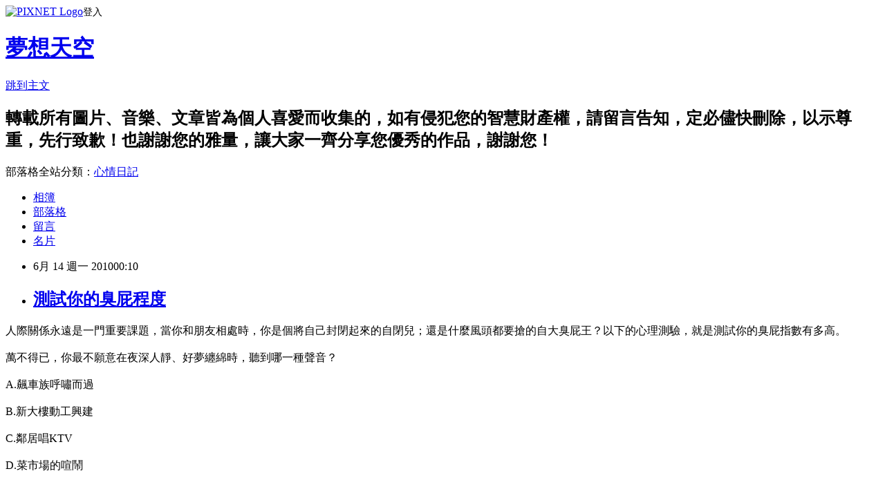

--- FILE ---
content_type: text/html; charset=utf-8
request_url: https://cderty2003.pixnet.net/blog/posts/5052192450
body_size: 29155
content:
<!DOCTYPE html><html lang="zh-TW"><head><meta charSet="utf-8"/><meta name="viewport" content="width=device-width, initial-scale=1"/><link rel="stylesheet" href="https://static.1px.tw/blog-next/_next/static/chunks/b1e52b495cc0137c.css" data-precedence="next"/><link rel="stylesheet" href="https://static.1px.tw/blog-next/public/fix.css?v=202602010927" type="text/css" data-precedence="medium"/><link rel="stylesheet" href="https://s3.1px.tw/blog/theme/choc/iframe-popup.css?v=202602010927" type="text/css" data-precedence="medium"/><link rel="stylesheet" href="https://s3.1px.tw/blog/theme/choc/plugins.min.css?v=202602010927" type="text/css" data-precedence="medium"/><link rel="stylesheet" href="https://s3.1px.tw/blog/theme/choc/openid-comment.css?v=202602010927" type="text/css" data-precedence="medium"/><link rel="stylesheet" href="https://s3.1px.tw/blog/theme/choc/style.min.css?v=202602010927" type="text/css" data-precedence="medium"/><link rel="stylesheet" href="https://s3.1px.tw/blog/theme/choc/main.min.css?v=202602010927" type="text/css" data-precedence="medium"/><link rel="stylesheet" href="https://pimg.1px.tw/cderty2003/assets/cderty2003.css?v=202602010927" type="text/css" data-precedence="medium"/><link rel="stylesheet" href="https://s3.1px.tw/blog/theme/choc/author-info.css?v=202602010927" type="text/css" data-precedence="medium"/><link rel="stylesheet" href="https://s3.1px.tw/blog/theme/choc/idlePop.min.css?v=202602010927" type="text/css" data-precedence="medium"/><link rel="preload" as="script" fetchPriority="low" href="https://static.1px.tw/blog-next/_next/static/chunks/94688e2baa9fea03.js"/><script src="https://static.1px.tw/blog-next/_next/static/chunks/41eaa5427c45ebcc.js" async=""></script><script src="https://static.1px.tw/blog-next/_next/static/chunks/e2c6231760bc85bd.js" async=""></script><script src="https://static.1px.tw/blog-next/_next/static/chunks/94bde6376cf279be.js" async=""></script><script src="https://static.1px.tw/blog-next/_next/static/chunks/426b9d9d938a9eb4.js" async=""></script><script src="https://static.1px.tw/blog-next/_next/static/chunks/turbopack-5021d21b4b170dda.js" async=""></script><script src="https://static.1px.tw/blog-next/_next/static/chunks/ff1a16fafef87110.js" async=""></script><script src="https://static.1px.tw/blog-next/_next/static/chunks/e308b2b9ce476a3e.js" async=""></script><script src="https://static.1px.tw/blog-next/_next/static/chunks/169ce1e25068f8ff.js" async=""></script><script src="https://static.1px.tw/blog-next/_next/static/chunks/d3c6eed28c1dd8e2.js" async=""></script><script src="https://static.1px.tw/blog-next/_next/static/chunks/d4d39cfc2a072218.js" async=""></script><script src="https://static.1px.tw/blog-next/_next/static/chunks/6a5d72c05b9cd4ba.js" async=""></script><script src="https://static.1px.tw/blog-next/_next/static/chunks/8af6103cf1375f47.js" async=""></script><script src="https://static.1px.tw/blog-next/_next/static/chunks/e90cbf588986111c.js" async=""></script><script src="https://static.1px.tw/blog-next/_next/static/chunks/6fc86f1438482192.js" async=""></script><script src="https://static.1px.tw/blog-next/_next/static/chunks/6d1100e43ad18157.js" async=""></script><script src="https://static.1px.tw/blog-next/_next/static/chunks/c2622454eda6e045.js" async=""></script><script src="https://static.1px.tw/blog-next/_next/static/chunks/ed01c75076819ebd.js" async=""></script><script src="https://static.1px.tw/blog-next/_next/static/chunks/a4df8fc19a9a82e6.js" async=""></script><title>測試你的臭屁程度</title><meta name="description" content="人際關係永遠是一門重要課題，當你和朋友相處時，你是個將自己封閉起來的自閉兒；還是什麼風頭都要搶的自大臭屁王？以下的心理測驗，就是測試你的臭屁指數有多高。萬不得已，你最不願意在夜深人靜、好夢纏綿時，聽到哪一種聲音？A.飆車族呼嘯而過B.新大樓動工興建C.鄰居唱KTVD.菜市場的喧鬧A.飆車族呼嘯而過臭屁指數：20%你本身很討厭愛臭屁的人，覺得半瓶水才會響叮噹，大家要憑實力來比較，光會說大話是沒有用的。所以你做事很踏實，平日就在為自己儲備足夠的戰力，等到時機成熟，才表現出你的潛能，讓所有人都嚇一跳。而你之前默默的耕耘，就是為了等待最後發光發熱的這一刻，在那一瞬間，你也是相當自傲的。B.新大樓動工興建臭屁指數：50%你的個性比較內斂，有話不會直說，多數時候都是悶著，讓別人去出風頭。可是遇到有機會被別人拱出來的時候，你也不會退縮，很大方站出來表現自己。所以身邊若是有一些瞭解你性格的朋友，就可以幫你把潛在的特質發揮出來。因為悶騷的人，一旦被鼓動起來，可是會讓人大開眼界哦！C.鄰居唱KTV臭屁指數：90%你挺愛湊熱鬧的，對於一些好玩的事情，絕對要參一腳。碰到可以表現的機會，你可是不遑多讓，有空檔就擠上場。你很能帶動氣氛，也許多半是你的個人秀，可是每次場子都能被炒得很熱，你的貢獻算是不小。多數人都會覺得和你玩在一塊兒會很High，你也很高興能帶給大家歡樂。D.菜市場的喧鬧臭屁指數：80%你的觀察力敏銳，能夠快速掌握環境的氛圍，在適當的時機說出得體的話，或是特意製造笑點。所以在團體中很難忽略你的存在，大家都在期待你的下一步時，你又很聰明，故意賣弄玄機，吊所有人的胃口，看起來莫測高深的樣子。雖然嘴上不說，也沒有裝腔作勢，可是看你臉上掩不住的得意之情，也知道心裡在暗爽偷笑。"/><meta name="author" content="夢想天空"/><meta name="google-adsense-platform-account" content="pub-2647689032095179"/><meta name="fb:app_id" content="101730233200171"/><link rel="canonical" href="https://cderty2003.pixnet.net/blog/posts/5052192450"/><meta property="og:title" content="測試你的臭屁程度"/><meta property="og:description" content="人際關係永遠是一門重要課題，當你和朋友相處時，你是個將自己封閉起來的自閉兒；還是什麼風頭都要搶的自大臭屁王？以下的心理測驗，就是測試你的臭屁指數有多高。萬不得已，你最不願意在夜深人靜、好夢纏綿時，聽到哪一種聲音？A.飆車族呼嘯而過B.新大樓動工興建C.鄰居唱KTVD.菜市場的喧鬧A.飆車族呼嘯而過臭屁指數：20%你本身很討厭愛臭屁的人，覺得半瓶水才會響叮噹，大家要憑實力來比較，光會說大話是沒有用的。所以你做事很踏實，平日就在為自己儲備足夠的戰力，等到時機成熟，才表現出你的潛能，讓所有人都嚇一跳。而你之前默默的耕耘，就是為了等待最後發光發熱的這一刻，在那一瞬間，你也是相當自傲的。B.新大樓動工興建臭屁指數：50%你的個性比較內斂，有話不會直說，多數時候都是悶著，讓別人去出風頭。可是遇到有機會被別人拱出來的時候，你也不會退縮，很大方站出來表現自己。所以身邊若是有一些瞭解你性格的朋友，就可以幫你把潛在的特質發揮出來。因為悶騷的人，一旦被鼓動起來，可是會讓人大開眼界哦！C.鄰居唱KTV臭屁指數：90%你挺愛湊熱鬧的，對於一些好玩的事情，絕對要參一腳。碰到可以表現的機會，你可是不遑多讓，有空檔就擠上場。你很能帶動氣氛，也許多半是你的個人秀，可是每次場子都能被炒得很熱，你的貢獻算是不小。多數人都會覺得和你玩在一塊兒會很High，你也很高興能帶給大家歡樂。D.菜市場的喧鬧臭屁指數：80%你的觀察力敏銳，能夠快速掌握環境的氛圍，在適當的時機說出得體的話，或是特意製造笑點。所以在團體中很難忽略你的存在，大家都在期待你的下一步時，你又很聰明，故意賣弄玄機，吊所有人的胃口，看起來莫測高深的樣子。雖然嘴上不說，也沒有裝腔作勢，可是看你臉上掩不住的得意之情，也知道心裡在暗爽偷笑。"/><meta property="og:url" content="https://cderty2003.pixnet.net/blog/posts/5052192450"/><meta property="og:image" content="https://s3.1px.tw/blog/common/avatar/blog_cover_light.jpg"/><meta property="og:type" content="article"/><meta name="twitter:card" content="summary_large_image"/><meta name="twitter:title" content="測試你的臭屁程度"/><meta name="twitter:description" content="人際關係永遠是一門重要課題，當你和朋友相處時，你是個將自己封閉起來的自閉兒；還是什麼風頭都要搶的自大臭屁王？以下的心理測驗，就是測試你的臭屁指數有多高。萬不得已，你最不願意在夜深人靜、好夢纏綿時，聽到哪一種聲音？A.飆車族呼嘯而過B.新大樓動工興建C.鄰居唱KTVD.菜市場的喧鬧A.飆車族呼嘯而過臭屁指數：20%你本身很討厭愛臭屁的人，覺得半瓶水才會響叮噹，大家要憑實力來比較，光會說大話是沒有用的。所以你做事很踏實，平日就在為自己儲備足夠的戰力，等到時機成熟，才表現出你的潛能，讓所有人都嚇一跳。而你之前默默的耕耘，就是為了等待最後發光發熱的這一刻，在那一瞬間，你也是相當自傲的。B.新大樓動工興建臭屁指數：50%你的個性比較內斂，有話不會直說，多數時候都是悶著，讓別人去出風頭。可是遇到有機會被別人拱出來的時候，你也不會退縮，很大方站出來表現自己。所以身邊若是有一些瞭解你性格的朋友，就可以幫你把潛在的特質發揮出來。因為悶騷的人，一旦被鼓動起來，可是會讓人大開眼界哦！C.鄰居唱KTV臭屁指數：90%你挺愛湊熱鬧的，對於一些好玩的事情，絕對要參一腳。碰到可以表現的機會，你可是不遑多讓，有空檔就擠上場。你很能帶動氣氛，也許多半是你的個人秀，可是每次場子都能被炒得很熱，你的貢獻算是不小。多數人都會覺得和你玩在一塊兒會很High，你也很高興能帶給大家歡樂。D.菜市場的喧鬧臭屁指數：80%你的觀察力敏銳，能夠快速掌握環境的氛圍，在適當的時機說出得體的話，或是特意製造笑點。所以在團體中很難忽略你的存在，大家都在期待你的下一步時，你又很聰明，故意賣弄玄機，吊所有人的胃口，看起來莫測高深的樣子。雖然嘴上不說，也沒有裝腔作勢，可是看你臉上掩不住的得意之情，也知道心裡在暗爽偷笑。"/><meta name="twitter:image" content="https://s3.1px.tw/blog/common/avatar/blog_cover_light.jpg"/><link rel="icon" href="/favicon.ico?favicon.a62c60e0.ico" sizes="32x32" type="image/x-icon"/><script src="https://static.1px.tw/blog-next/_next/static/chunks/a6dad97d9634a72d.js" noModule=""></script></head><body><!--$--><!--/$--><!--$?--><template id="B:0"></template><!--/$--><script>requestAnimationFrame(function(){$RT=performance.now()});</script><script src="https://static.1px.tw/blog-next/_next/static/chunks/94688e2baa9fea03.js" id="_R_" async=""></script><div hidden id="S:0"><script id="pixnet-vars">
        window.PIXNET = {
          post_id: "5052192450",
          name: "cderty2003",
          user_id: 0,
          blog_id: "2377166",
          display_ads: true,
          ad_options: {"chictrip":false}
        };
      </script><script type="text/javascript" src="https://code.jquery.com/jquery-latest.min.js"></script><script id="json-ld-article-script" type="application/ld+json">{"@context":"https:\u002F\u002Fschema.org","@type":"BlogPosting","isAccessibleForFree":true,"mainEntityOfPage":{"@type":"WebPage","@id":"https:\u002F\u002Fcderty2003.pixnet.net\u002Fblog\u002Fposts\u002F5052192450"},"headline":"測試你的臭屁程度","description":"\u003C!-- Origin Article URL: http:\u002F\u002Fwww.wretch.cc\u002Fblog\u002Fcderty\u002F26851102 --\u003E\u003Cbr\u003E人際關係永遠是一門重要課題，當你和朋友相處時，你是個將自己封閉起來的自閉兒；還是什麼風頭都要搶的自大臭屁王？以下的心理測驗，就是測試你的臭屁指數有多高。\u003Cbr\u003E萬不得已，你最不願意在夜深人靜、好夢纏綿時，聽到哪一種聲音？\u003Cbr\u003EA.飆車族呼嘯而過\u003Cbr\u003EB.新大樓動工興建\u003Cbr\u003EC.鄰居唱KTV\u003Cbr\u003ED.菜市場的喧鬧\u003Cbr\u003EA.飆車族呼嘯而過\u003Cbr\u003E臭屁指數：20%\u003Cbr\u003E你本身很討厭愛臭屁的人，覺得半瓶水才會響叮噹，大家要憑實力來比較，光會說大話是沒有用的。所以你做事很踏實，平日就在為自己儲備足夠的戰力，等到時機成熟，才表現出你的潛能，讓所有人都嚇一跳。而你之前默默的耕耘，就是為了等待最後發光發熱的這一刻，在那一瞬間，你也是相當自傲的。\u003Cbr\u003EB.新大樓動工興建\u003Cbr\u003E臭屁指數：50%\u003Cbr\u003E你的個性比較內斂，有話不會直說，多數時候都是悶著，讓別人去出風頭。可是遇到有機會被別人拱出來的時候，你也不會退縮，很大方站出來表現自己。所以身邊若是有一些瞭解你性格的朋友，就可以幫你把潛在的特質發揮出來。因為悶騷的人，一旦被鼓動起來，可是會讓人大開眼界哦！\u003Cbr\u003EC.鄰居唱KTV\u003Cbr\u003E臭屁指數：90%\u003Cbr\u003E你挺愛湊熱鬧的，對於一些好玩的事情，絕對要參一腳。碰到可以表現的機會，你可是不遑多讓，有空檔就擠上場。你很能帶動氣氛，也許多半是你的個人秀，可是每次場子都能被炒得很熱，你的貢獻算是不小。多數人都會覺得和你玩在一塊兒會很High，你也很高興能帶給大家歡樂。\u003Cbr\u003ED.菜市場的喧鬧\u003Cbr\u003E臭屁指數：80%\u003Cbr\u003E你的觀察力敏銳，能夠快速掌握環境的氛圍，在適當的時機說出得體的話，或是特意製造笑點。所以在團體中很難忽略你的存在，大家都在期待你的下一步時，你又很聰明，故意賣弄玄機，吊所有人的胃口，看起來莫測高深的樣子。雖然嘴上不說，也沒有裝腔作勢，可是看你臉上掩不住的得意之情，也知道心裡在暗爽偷笑。","articleBody":"\u003C!-- Origin Article URL: http:\u002F\u002Fwww.wretch.cc\u002Fblog\u002Fcderty\u002F26851102 --\u003E\n\u003Cp\u003E人際關係永遠是一門重要課題，當你和朋友相處時，你是個將自己封閉起來的自閉兒；還是什麼風頭都要搶的自大臭屁王？以下的心理測驗，就是測試你的臭屁指數有多高。\u003Cbr\u002F\u003E\n\u003Cbr\u002F\u003E\n萬不得已，你最不願意在夜深人靜、好夢纏綿時，聽到哪一種聲音？\u003Cbr\u002F\u003E\n\u003Cbr\u002F\u003E\nA.飆車族呼嘯而過\u003Cbr\u002F\u003E\n\u003Cbr\u002F\u003E\nB.新大樓動工興建\u003Cbr\u002F\u003E\n\u003Cbr\u002F\u003E\nC.鄰居唱KTV\u003Cbr\u002F\u003E\n\u003Cbr\u002F\u003E\nD.菜市場的喧鬧\u003Cbr\u002F\u003E\n\u003Cbr\u002F\u003E\n\u003Cbr\u002F\u003E\n\u003Cbr\u002F\u003E\n\u003Cbr\u002F\u003E\n\u003Cbr\u002F\u003E\n\u003Cbr\u002F\u003E\n\u003Cbr\u002F\u003E\n\u003Cbr\u002F\u003E\n\u003Cbr\u002F\u003E\n\u003Cbr\u002F\u003E\n\u003Cbr\u002F\u003E\n\u003Cbr\u002F\u003E\n\u003Cbr\u002F\u003E\n\u003Cbr\u002F\u003E\n\u003Cbr\u002F\u003E\n\u003Cbr\u002F\u003E\n\u003Cbr\u002F\u003E\n\u003Cbr\u002F\u003E\n\u003Cbr\u002F\u003E\n\u003Cbr\u002F\u003E\nA.飆車族呼嘯而過\u003Cbr\u002F\u003E\n\u003Cbr\u002F\u003E\n臭屁指數：20%\u003Cbr\u002F\u003E\n\u003Cbr\u002F\u003E\n你本身很討厭愛臭屁的人，覺得半瓶水才會響叮噹，大家要憑實力來比較，光會說大話是沒有用的。所以你做事很踏實，平日就在為自己儲備足夠的戰力，等到時機成熟，才表現出你的潛能，讓所有人都嚇一跳。而你之前默默的耕耘，就是為了等待最後發光發熱的這一刻，在那一瞬間，你也是相當自傲的。\u003Cbr\u002F\u003E\n\u003Cbr\u002F\u003E\n\u003Cbr\u002F\u003E\n\u003Cbr\u002F\u003E\n\u003Cbr\u002F\u003E\n\u003Cbr\u002F\u003E\nB.新大樓動工興建\u003Cbr\u002F\u003E\n\u003Cbr\u002F\u003E\n臭屁指數：50%\u003Cbr\u002F\u003E\n\u003Cbr\u002F\u003E\n你的個性比較內斂，有話不會直說，多數時候都是悶著，讓別人去出風頭。可是遇到有機會被別人拱出來的時候，你也不會退縮，很大方站出來表現自己。所以身邊若是有一些瞭解你性格的朋友，就可以幫你把潛在的特質發揮出來。因為悶騷的人，一旦被鼓動起來，可是會讓人大開眼界哦！\u003Cbr\u002F\u003E\n\u003Cbr\u002F\u003E\n\u003Cbr\u002F\u003E\n\u003Cbr\u002F\u003E\n\u003Cbr\u002F\u003E\n\u003Cbr\u002F\u003E\nC.鄰居唱KTV\u003Cbr\u002F\u003E\n\u003Cbr\u002F\u003E\n臭屁指數：90%\u003Cbr\u002F\u003E\n\u003Cbr\u002F\u003E\n你挺愛湊熱鬧的，對於一些好玩的事情，絕對要參一腳。碰到可以表現的機會，你可是不遑多讓，有空檔就擠上場。你很能帶動氣氛，也許多半是你的個人秀，可是每次場子都能被炒得很熱，你的貢獻算是不小。多數人都會覺得和你玩在一塊兒會很High，你也很高興能帶給大家歡樂。\u003Cbr\u002F\u003E\n\u003Cbr\u002F\u003E\n\u003Cbr\u002F\u003E\n\u003Cbr\u002F\u003E\n\u003Cbr\u002F\u003E\n\u003Cbr\u002F\u003E\nD.菜市場的喧鬧\u003Cbr\u002F\u003E\n\u003Cbr\u002F\u003E\n臭屁指數：80%\u003Cbr\u002F\u003E\n\u003Cbr\u002F\u003E\n你的觀察力敏銳，能夠快速掌握環境的氛圍，在適當的時機說出得體的話，或是特意製造笑點。所以在團體中很難忽略你的存在，大家都在期待你的下一步時，你又很聰明，故意賣弄玄機，吊所有人的胃口，看起來莫測高深的樣子。雖然嘴上不說，也沒有裝腔作勢，可是看你臉上掩不住的得意之情，也知道心裡在暗爽偷笑。\u003C\u002Fp\u003E","image":[],"author":{"@type":"Person","name":"夢想天空","url":"https:\u002F\u002Fwww.pixnet.net\u002Fpcard\u002Fcderty2003"},"publisher":{"@type":"Organization","name":"夢想天空","logo":{"@type":"ImageObject","url":"https:\u002F\u002Fs3.1px.tw\u002Fblog\u002Fcommon\u002Favatar\u002Fblog_cover_light.jpg"}},"datePublished":"2010-06-13T16:10:00.000Z","dateModified":"","keywords":[],"articleSection":"【轉載】心理測驗"}</script><template id="P:1"></template><template id="P:2"></template><template id="P:3"></template><section aria-label="Notifications alt+T" tabindex="-1" aria-live="polite" aria-relevant="additions text" aria-atomic="false"></section></div><script>(self.__next_f=self.__next_f||[]).push([0])</script><script>self.__next_f.push([1,"1:\"$Sreact.fragment\"\n3:I[39756,[\"https://static.1px.tw/blog-next/_next/static/chunks/ff1a16fafef87110.js\",\"https://static.1px.tw/blog-next/_next/static/chunks/e308b2b9ce476a3e.js\"],\"default\"]\n4:I[53536,[\"https://static.1px.tw/blog-next/_next/static/chunks/ff1a16fafef87110.js\",\"https://static.1px.tw/blog-next/_next/static/chunks/e308b2b9ce476a3e.js\"],\"default\"]\n6:I[97367,[\"https://static.1px.tw/blog-next/_next/static/chunks/ff1a16fafef87110.js\",\"https://static.1px.tw/blog-next/_next/static/chunks/e308b2b9ce476a3e.js\"],\"OutletBoundary\"]\n8:I[97367,[\"https://static.1px.tw/blog-next/_next/static/chunks/ff1a16fafef87110.js\",\"https://static.1px.tw/blog-next/_next/static/chunks/e308b2b9ce476a3e.js\"],\"ViewportBoundary\"]\na:I[97367,[\"https://static.1px.tw/blog-next/_next/static/chunks/ff1a16fafef87110.js\",\"https://static.1px.tw/blog-next/_next/static/chunks/e308b2b9ce476a3e.js\"],\"MetadataBoundary\"]\nc:I[63491,[\"https://static.1px.tw/blog-next/_next/static/chunks/169ce1e25068f8ff.js\",\"https://static.1px.tw/blog-next/_next/static/chunks/d3c6eed28c1dd8e2.js\"],\"default\"]\n:HL[\"https://static.1px.tw/blog-next/_next/static/chunks/b1e52b495cc0137c.css\",\"style\"]\n"])</script><script>self.__next_f.push([1,"0:{\"P\":null,\"b\":\"I9I0TPD-VcXo41Lu7FBt1\",\"c\":[\"\",\"blog\",\"posts\",\"5052192450\"],\"q\":\"\",\"i\":false,\"f\":[[[\"\",{\"children\":[\"blog\",{\"children\":[\"posts\",{\"children\":[[\"id\",\"5052192450\",\"d\"],{\"children\":[\"__PAGE__\",{}]}]}]}]},\"$undefined\",\"$undefined\",true],[[\"$\",\"$1\",\"c\",{\"children\":[[[\"$\",\"script\",\"script-0\",{\"src\":\"https://static.1px.tw/blog-next/_next/static/chunks/d4d39cfc2a072218.js\",\"async\":true,\"nonce\":\"$undefined\"}],[\"$\",\"script\",\"script-1\",{\"src\":\"https://static.1px.tw/blog-next/_next/static/chunks/6a5d72c05b9cd4ba.js\",\"async\":true,\"nonce\":\"$undefined\"}],[\"$\",\"script\",\"script-2\",{\"src\":\"https://static.1px.tw/blog-next/_next/static/chunks/8af6103cf1375f47.js\",\"async\":true,\"nonce\":\"$undefined\"}]],\"$L2\"]}],{\"children\":[[\"$\",\"$1\",\"c\",{\"children\":[null,[\"$\",\"$L3\",null,{\"parallelRouterKey\":\"children\",\"error\":\"$undefined\",\"errorStyles\":\"$undefined\",\"errorScripts\":\"$undefined\",\"template\":[\"$\",\"$L4\",null,{}],\"templateStyles\":\"$undefined\",\"templateScripts\":\"$undefined\",\"notFound\":\"$undefined\",\"forbidden\":\"$undefined\",\"unauthorized\":\"$undefined\"}]]}],{\"children\":[[\"$\",\"$1\",\"c\",{\"children\":[null,[\"$\",\"$L3\",null,{\"parallelRouterKey\":\"children\",\"error\":\"$undefined\",\"errorStyles\":\"$undefined\",\"errorScripts\":\"$undefined\",\"template\":[\"$\",\"$L4\",null,{}],\"templateStyles\":\"$undefined\",\"templateScripts\":\"$undefined\",\"notFound\":\"$undefined\",\"forbidden\":\"$undefined\",\"unauthorized\":\"$undefined\"}]]}],{\"children\":[[\"$\",\"$1\",\"c\",{\"children\":[null,[\"$\",\"$L3\",null,{\"parallelRouterKey\":\"children\",\"error\":\"$undefined\",\"errorStyles\":\"$undefined\",\"errorScripts\":\"$undefined\",\"template\":[\"$\",\"$L4\",null,{}],\"templateStyles\":\"$undefined\",\"templateScripts\":\"$undefined\",\"notFound\":\"$undefined\",\"forbidden\":\"$undefined\",\"unauthorized\":\"$undefined\"}]]}],{\"children\":[[\"$\",\"$1\",\"c\",{\"children\":[\"$L5\",[[\"$\",\"link\",\"0\",{\"rel\":\"stylesheet\",\"href\":\"https://static.1px.tw/blog-next/_next/static/chunks/b1e52b495cc0137c.css\",\"precedence\":\"next\",\"crossOrigin\":\"$undefined\",\"nonce\":\"$undefined\"}],[\"$\",\"script\",\"script-0\",{\"src\":\"https://static.1px.tw/blog-next/_next/static/chunks/6fc86f1438482192.js\",\"async\":true,\"nonce\":\"$undefined\"}],[\"$\",\"script\",\"script-1\",{\"src\":\"https://static.1px.tw/blog-next/_next/static/chunks/6d1100e43ad18157.js\",\"async\":true,\"nonce\":\"$undefined\"}],[\"$\",\"script\",\"script-2\",{\"src\":\"https://static.1px.tw/blog-next/_next/static/chunks/c2622454eda6e045.js\",\"async\":true,\"nonce\":\"$undefined\"}],[\"$\",\"script\",\"script-3\",{\"src\":\"https://static.1px.tw/blog-next/_next/static/chunks/ed01c75076819ebd.js\",\"async\":true,\"nonce\":\"$undefined\"}],[\"$\",\"script\",\"script-4\",{\"src\":\"https://static.1px.tw/blog-next/_next/static/chunks/a4df8fc19a9a82e6.js\",\"async\":true,\"nonce\":\"$undefined\"}]],[\"$\",\"$L6\",null,{\"children\":\"$@7\"}]]}],{},null,false,false]},null,false,false]},null,false,false]},null,false,false]},null,false,false],[\"$\",\"$1\",\"h\",{\"children\":[null,[\"$\",\"$L8\",null,{\"children\":\"$@9\"}],[\"$\",\"$La\",null,{\"children\":\"$@b\"}],null]}],false]],\"m\":\"$undefined\",\"G\":[\"$c\",[]],\"S\":false}\n"])</script><script>self.__next_f.push([1,"9:[[\"$\",\"meta\",\"0\",{\"charSet\":\"utf-8\"}],[\"$\",\"meta\",\"1\",{\"name\":\"viewport\",\"content\":\"width=device-width, initial-scale=1\"}]]\n"])</script><script>self.__next_f.push([1,"d:I[79520,[\"https://static.1px.tw/blog-next/_next/static/chunks/d4d39cfc2a072218.js\",\"https://static.1px.tw/blog-next/_next/static/chunks/6a5d72c05b9cd4ba.js\",\"https://static.1px.tw/blog-next/_next/static/chunks/8af6103cf1375f47.js\"],\"\"]\n10:I[2352,[\"https://static.1px.tw/blog-next/_next/static/chunks/d4d39cfc2a072218.js\",\"https://static.1px.tw/blog-next/_next/static/chunks/6a5d72c05b9cd4ba.js\",\"https://static.1px.tw/blog-next/_next/static/chunks/8af6103cf1375f47.js\"],\"AdultWarningModal\"]\n11:I[69182,[\"https://static.1px.tw/blog-next/_next/static/chunks/d4d39cfc2a072218.js\",\"https://static.1px.tw/blog-next/_next/static/chunks/6a5d72c05b9cd4ba.js\",\"https://static.1px.tw/blog-next/_next/static/chunks/8af6103cf1375f47.js\"],\"HydrationComplete\"]\n12:I[12985,[\"https://static.1px.tw/blog-next/_next/static/chunks/d4d39cfc2a072218.js\",\"https://static.1px.tw/blog-next/_next/static/chunks/6a5d72c05b9cd4ba.js\",\"https://static.1px.tw/blog-next/_next/static/chunks/8af6103cf1375f47.js\"],\"NuqsAdapter\"]\n13:I[82782,[\"https://static.1px.tw/blog-next/_next/static/chunks/d4d39cfc2a072218.js\",\"https://static.1px.tw/blog-next/_next/static/chunks/6a5d72c05b9cd4ba.js\",\"https://static.1px.tw/blog-next/_next/static/chunks/8af6103cf1375f47.js\"],\"RefineContext\"]\n14:I[29306,[\"https://static.1px.tw/blog-next/_next/static/chunks/d4d39cfc2a072218.js\",\"https://static.1px.tw/blog-next/_next/static/chunks/6a5d72c05b9cd4ba.js\",\"https://static.1px.tw/blog-next/_next/static/chunks/8af6103cf1375f47.js\",\"https://static.1px.tw/blog-next/_next/static/chunks/e90cbf588986111c.js\",\"https://static.1px.tw/blog-next/_next/static/chunks/d3c6eed28c1dd8e2.js\"],\"default\"]\n2:[\"$\",\"html\",null,{\"lang\":\"zh-TW\",\"children\":[[\"$\",\"$Ld\",null,{\"id\":\"google-tag-manager\",\"strategy\":\"afterInteractive\",\"children\":\"\\n(function(w,d,s,l,i){w[l]=w[l]||[];w[l].push({'gtm.start':\\nnew Date().getTime(),event:'gtm.js'});var f=d.getElementsByTagName(s)[0],\\nj=d.createElement(s),dl=l!='dataLayer'?'\u0026l='+l:'';j.async=true;j.src=\\n'https://www.googletagmanager.com/gtm.js?id='+i+dl;f.parentNode.insertBefore(j,f);\\n})(window,document,'script','dataLayer','GTM-TRLQMPKX');\\n  \"}],\"$Le\",\"$Lf\",[\"$\",\"body\",null,{\"children\":[[\"$\",\"$L10\",null,{\"display\":false}],[\"$\",\"$L11\",null,{}],[\"$\",\"$L12\",null,{\"children\":[\"$\",\"$L13\",null,{\"children\":[\"$\",\"$L3\",null,{\"parallelRouterKey\":\"children\",\"error\":\"$undefined\",\"errorStyles\":\"$undefined\",\"errorScripts\":\"$undefined\",\"template\":[\"$\",\"$L4\",null,{}],\"templateStyles\":\"$undefined\",\"templateScripts\":\"$undefined\",\"notFound\":[[\"$\",\"$L14\",null,{}],[]],\"forbidden\":\"$undefined\",\"unauthorized\":\"$undefined\"}]}]}]]}]]}]\n"])</script><script>self.__next_f.push([1,"e:null\nf:null\n"])</script><script>self.__next_f.push([1,"16:I[27201,[\"https://static.1px.tw/blog-next/_next/static/chunks/ff1a16fafef87110.js\",\"https://static.1px.tw/blog-next/_next/static/chunks/e308b2b9ce476a3e.js\"],\"IconMark\"]\n5:[[\"$\",\"script\",null,{\"id\":\"pixnet-vars\",\"children\":\"\\n        window.PIXNET = {\\n          post_id: \\\"5052192450\\\",\\n          name: \\\"cderty2003\\\",\\n          user_id: 0,\\n          blog_id: \\\"2377166\\\",\\n          display_ads: true,\\n          ad_options: {\\\"chictrip\\\":false}\\n        };\\n      \"}],\"$L15\"]\n"])</script><script>self.__next_f.push([1,"b:[[\"$\",\"title\",\"0\",{\"children\":\"測試你的臭屁程度\"}],[\"$\",\"meta\",\"1\",{\"name\":\"description\",\"content\":\"人際關係永遠是一門重要課題，當你和朋友相處時，你是個將自己封閉起來的自閉兒；還是什麼風頭都要搶的自大臭屁王？以下的心理測驗，就是測試你的臭屁指數有多高。萬不得已，你最不願意在夜深人靜、好夢纏綿時，聽到哪一種聲音？A.飆車族呼嘯而過B.新大樓動工興建C.鄰居唱KTVD.菜市場的喧鬧A.飆車族呼嘯而過臭屁指數：20%你本身很討厭愛臭屁的人，覺得半瓶水才會響叮噹，大家要憑實力來比較，光會說大話是沒有用的。所以你做事很踏實，平日就在為自己儲備足夠的戰力，等到時機成熟，才表現出你的潛能，讓所有人都嚇一跳。而你之前默默的耕耘，就是為了等待最後發光發熱的這一刻，在那一瞬間，你也是相當自傲的。B.新大樓動工興建臭屁指數：50%你的個性比較內斂，有話不會直說，多數時候都是悶著，讓別人去出風頭。可是遇到有機會被別人拱出來的時候，你也不會退縮，很大方站出來表現自己。所以身邊若是有一些瞭解你性格的朋友，就可以幫你把潛在的特質發揮出來。因為悶騷的人，一旦被鼓動起來，可是會讓人大開眼界哦！C.鄰居唱KTV臭屁指數：90%你挺愛湊熱鬧的，對於一些好玩的事情，絕對要參一腳。碰到可以表現的機會，你可是不遑多讓，有空檔就擠上場。你很能帶動氣氛，也許多半是你的個人秀，可是每次場子都能被炒得很熱，你的貢獻算是不小。多數人都會覺得和你玩在一塊兒會很High，你也很高興能帶給大家歡樂。D.菜市場的喧鬧臭屁指數：80%你的觀察力敏銳，能夠快速掌握環境的氛圍，在適當的時機說出得體的話，或是特意製造笑點。所以在團體中很難忽略你的存在，大家都在期待你的下一步時，你又很聰明，故意賣弄玄機，吊所有人的胃口，看起來莫測高深的樣子。雖然嘴上不說，也沒有裝腔作勢，可是看你臉上掩不住的得意之情，也知道心裡在暗爽偷笑。\"}],[\"$\",\"meta\",\"2\",{\"name\":\"author\",\"content\":\"夢想天空\"}],[\"$\",\"meta\",\"3\",{\"name\":\"google-adsense-platform-account\",\"content\":\"pub-2647689032095179\"}],[\"$\",\"meta\",\"4\",{\"name\":\"fb:app_id\",\"content\":\"101730233200171\"}],[\"$\",\"link\",\"5\",{\"rel\":\"canonical\",\"href\":\"https://cderty2003.pixnet.net/blog/posts/5052192450\"}],[\"$\",\"meta\",\"6\",{\"property\":\"og:title\",\"content\":\"測試你的臭屁程度\"}],[\"$\",\"meta\",\"7\",{\"property\":\"og:description\",\"content\":\"人際關係永遠是一門重要課題，當你和朋友相處時，你是個將自己封閉起來的自閉兒；還是什麼風頭都要搶的自大臭屁王？以下的心理測驗，就是測試你的臭屁指數有多高。萬不得已，你最不願意在夜深人靜、好夢纏綿時，聽到哪一種聲音？A.飆車族呼嘯而過B.新大樓動工興建C.鄰居唱KTVD.菜市場的喧鬧A.飆車族呼嘯而過臭屁指數：20%你本身很討厭愛臭屁的人，覺得半瓶水才會響叮噹，大家要憑實力來比較，光會說大話是沒有用的。所以你做事很踏實，平日就在為自己儲備足夠的戰力，等到時機成熟，才表現出你的潛能，讓所有人都嚇一跳。而你之前默默的耕耘，就是為了等待最後發光發熱的這一刻，在那一瞬間，你也是相當自傲的。B.新大樓動工興建臭屁指數：50%你的個性比較內斂，有話不會直說，多數時候都是悶著，讓別人去出風頭。可是遇到有機會被別人拱出來的時候，你也不會退縮，很大方站出來表現自己。所以身邊若是有一些瞭解你性格的朋友，就可以幫你把潛在的特質發揮出來。因為悶騷的人，一旦被鼓動起來，可是會讓人大開眼界哦！C.鄰居唱KTV臭屁指數：90%你挺愛湊熱鬧的，對於一些好玩的事情，絕對要參一腳。碰到可以表現的機會，你可是不遑多讓，有空檔就擠上場。你很能帶動氣氛，也許多半是你的個人秀，可是每次場子都能被炒得很熱，你的貢獻算是不小。多數人都會覺得和你玩在一塊兒會很High，你也很高興能帶給大家歡樂。D.菜市場的喧鬧臭屁指數：80%你的觀察力敏銳，能夠快速掌握環境的氛圍，在適當的時機說出得體的話，或是特意製造笑點。所以在團體中很難忽略你的存在，大家都在期待你的下一步時，你又很聰明，故意賣弄玄機，吊所有人的胃口，看起來莫測高深的樣子。雖然嘴上不說，也沒有裝腔作勢，可是看你臉上掩不住的得意之情，也知道心裡在暗爽偷笑。\"}],[\"$\",\"meta\",\"8\",{\"property\":\"og:url\",\"content\":\"https://cderty2003.pixnet.net/blog/posts/5052192450\"}],[\"$\",\"meta\",\"9\",{\"property\":\"og:image\",\"content\":\"https://s3.1px.tw/blog/common/avatar/blog_cover_light.jpg\"}],[\"$\",\"meta\",\"10\",{\"property\":\"og:type\",\"content\":\"article\"}],[\"$\",\"meta\",\"11\",{\"name\":\"twitter:card\",\"content\":\"summary_large_image\"}],[\"$\",\"meta\",\"12\",{\"name\":\"twitter:title\",\"content\":\"測試你的臭屁程度\"}],[\"$\",\"meta\",\"13\",{\"name\":\"twitter:description\",\"content\":\"人際關係永遠是一門重要課題，當你和朋友相處時，你是個將自己封閉起來的自閉兒；還是什麼風頭都要搶的自大臭屁王？以下的心理測驗，就是測試你的臭屁指數有多高。萬不得已，你最不願意在夜深人靜、好夢纏綿時，聽到哪一種聲音？A.飆車族呼嘯而過B.新大樓動工興建C.鄰居唱KTVD.菜市場的喧鬧A.飆車族呼嘯而過臭屁指數：20%你本身很討厭愛臭屁的人，覺得半瓶水才會響叮噹，大家要憑實力來比較，光會說大話是沒有用的。所以你做事很踏實，平日就在為自己儲備足夠的戰力，等到時機成熟，才表現出你的潛能，讓所有人都嚇一跳。而你之前默默的耕耘，就是為了等待最後發光發熱的這一刻，在那一瞬間，你也是相當自傲的。B.新大樓動工興建臭屁指數：50%你的個性比較內斂，有話不會直說，多數時候都是悶著，讓別人去出風頭。可是遇到有機會被別人拱出來的時候，你也不會退縮，很大方站出來表現自己。所以身邊若是有一些瞭解你性格的朋友，就可以幫你把潛在的特質發揮出來。因為悶騷的人，一旦被鼓動起來，可是會讓人大開眼界哦！C.鄰居唱KTV臭屁指數：90%你挺愛湊熱鬧的，對於一些好玩的事情，絕對要參一腳。碰到可以表現的機會，你可是不遑多讓，有空檔就擠上場。你很能帶動氣氛，也許多半是你的個人秀，可是每次場子都能被炒得很熱，你的貢獻算是不小。多數人都會覺得和你玩在一塊兒會很High，你也很高興能帶給大家歡樂。D.菜市場的喧鬧臭屁指數：80%你的觀察力敏銳，能夠快速掌握環境的氛圍，在適當的時機說出得體的話，或是特意製造笑點。所以在團體中很難忽略你的存在，大家都在期待你的下一步時，你又很聰明，故意賣弄玄機，吊所有人的胃口，看起來莫測高深的樣子。雖然嘴上不說，也沒有裝腔作勢，可是看你臉上掩不住的得意之情，也知道心裡在暗爽偷笑。\"}],[\"$\",\"meta\",\"14\",{\"name\":\"twitter:image\",\"content\":\"https://s3.1px.tw/blog/common/avatar/blog_cover_light.jpg\"}],[\"$\",\"link\",\"15\",{\"rel\":\"icon\",\"href\":\"/favicon.ico?favicon.a62c60e0.ico\",\"sizes\":\"32x32\",\"type\":\"image/x-icon\"}],[\"$\",\"$L16\",\"16\",{}]]\n"])</script><script>self.__next_f.push([1,"7:null\n"])</script><script>self.__next_f.push([1,":HL[\"https://static.1px.tw/blog-next/public/fix.css?v=202602010927\",\"style\",{\"type\":\"text/css\"}]\n:HL[\"https://s3.1px.tw/blog/theme/choc/iframe-popup.css?v=202602010927\",\"style\",{\"type\":\"text/css\"}]\n:HL[\"https://s3.1px.tw/blog/theme/choc/plugins.min.css?v=202602010927\",\"style\",{\"type\":\"text/css\"}]\n:HL[\"https://s3.1px.tw/blog/theme/choc/openid-comment.css?v=202602010927\",\"style\",{\"type\":\"text/css\"}]\n:HL[\"https://s3.1px.tw/blog/theme/choc/style.min.css?v=202602010927\",\"style\",{\"type\":\"text/css\"}]\n:HL[\"https://s3.1px.tw/blog/theme/choc/main.min.css?v=202602010927\",\"style\",{\"type\":\"text/css\"}]\n:HL[\"https://pimg.1px.tw/cderty2003/assets/cderty2003.css?v=202602010927\",\"style\",{\"type\":\"text/css\"}]\n:HL[\"https://s3.1px.tw/blog/theme/choc/author-info.css?v=202602010927\",\"style\",{\"type\":\"text/css\"}]\n:HL[\"https://s3.1px.tw/blog/theme/choc/idlePop.min.css?v=202602010927\",\"style\",{\"type\":\"text/css\"}]\n17:T1b12,"])</script><script>self.__next_f.push([1,"{\"@context\":\"https:\\u002F\\u002Fschema.org\",\"@type\":\"BlogPosting\",\"isAccessibleForFree\":true,\"mainEntityOfPage\":{\"@type\":\"WebPage\",\"@id\":\"https:\\u002F\\u002Fcderty2003.pixnet.net\\u002Fblog\\u002Fposts\\u002F5052192450\"},\"headline\":\"測試你的臭屁程度\",\"description\":\"\\u003C!-- Origin Article URL: http:\\u002F\\u002Fwww.wretch.cc\\u002Fblog\\u002Fcderty\\u002F26851102 --\\u003E\\u003Cbr\\u003E人際關係永遠是一門重要課題，當你和朋友相處時，你是個將自己封閉起來的自閉兒；還是什麼風頭都要搶的自大臭屁王？以下的心理測驗，就是測試你的臭屁指數有多高。\\u003Cbr\\u003E萬不得已，你最不願意在夜深人靜、好夢纏綿時，聽到哪一種聲音？\\u003Cbr\\u003EA.飆車族呼嘯而過\\u003Cbr\\u003EB.新大樓動工興建\\u003Cbr\\u003EC.鄰居唱KTV\\u003Cbr\\u003ED.菜市場的喧鬧\\u003Cbr\\u003EA.飆車族呼嘯而過\\u003Cbr\\u003E臭屁指數：20%\\u003Cbr\\u003E你本身很討厭愛臭屁的人，覺得半瓶水才會響叮噹，大家要憑實力來比較，光會說大話是沒有用的。所以你做事很踏實，平日就在為自己儲備足夠的戰力，等到時機成熟，才表現出你的潛能，讓所有人都嚇一跳。而你之前默默的耕耘，就是為了等待最後發光發熱的這一刻，在那一瞬間，你也是相當自傲的。\\u003Cbr\\u003EB.新大樓動工興建\\u003Cbr\\u003E臭屁指數：50%\\u003Cbr\\u003E你的個性比較內斂，有話不會直說，多數時候都是悶著，讓別人去出風頭。可是遇到有機會被別人拱出來的時候，你也不會退縮，很大方站出來表現自己。所以身邊若是有一些瞭解你性格的朋友，就可以幫你把潛在的特質發揮出來。因為悶騷的人，一旦被鼓動起來，可是會讓人大開眼界哦！\\u003Cbr\\u003EC.鄰居唱KTV\\u003Cbr\\u003E臭屁指數：90%\\u003Cbr\\u003E你挺愛湊熱鬧的，對於一些好玩的事情，絕對要參一腳。碰到可以表現的機會，你可是不遑多讓，有空檔就擠上場。你很能帶動氣氛，也許多半是你的個人秀，可是每次場子都能被炒得很熱，你的貢獻算是不小。多數人都會覺得和你玩在一塊兒會很High，你也很高興能帶給大家歡樂。\\u003Cbr\\u003ED.菜市場的喧鬧\\u003Cbr\\u003E臭屁指數：80%\\u003Cbr\\u003E你的觀察力敏銳，能夠快速掌握環境的氛圍，在適當的時機說出得體的話，或是特意製造笑點。所以在團體中很難忽略你的存在，大家都在期待你的下一步時，你又很聰明，故意賣弄玄機，吊所有人的胃口，看起來莫測高深的樣子。雖然嘴上不說，也沒有裝腔作勢，可是看你臉上掩不住的得意之情，也知道心裡在暗爽偷笑。\",\"articleBody\":\"\\u003C!-- Origin Article URL: http:\\u002F\\u002Fwww.wretch.cc\\u002Fblog\\u002Fcderty\\u002F26851102 --\\u003E\\n\\u003Cp\\u003E人際關係永遠是一門重要課題，當你和朋友相處時，你是個將自己封閉起來的自閉兒；還是什麼風頭都要搶的自大臭屁王？以下的心理測驗，就是測試你的臭屁指數有多高。\\u003Cbr\\u002F\\u003E\\n\\u003Cbr\\u002F\\u003E\\n萬不得已，你最不願意在夜深人靜、好夢纏綿時，聽到哪一種聲音？\\u003Cbr\\u002F\\u003E\\n\\u003Cbr\\u002F\\u003E\\nA.飆車族呼嘯而過\\u003Cbr\\u002F\\u003E\\n\\u003Cbr\\u002F\\u003E\\nB.新大樓動工興建\\u003Cbr\\u002F\\u003E\\n\\u003Cbr\\u002F\\u003E\\nC.鄰居唱KTV\\u003Cbr\\u002F\\u003E\\n\\u003Cbr\\u002F\\u003E\\nD.菜市場的喧鬧\\u003Cbr\\u002F\\u003E\\n\\u003Cbr\\u002F\\u003E\\n\\u003Cbr\\u002F\\u003E\\n\\u003Cbr\\u002F\\u003E\\n\\u003Cbr\\u002F\\u003E\\n\\u003Cbr\\u002F\\u003E\\n\\u003Cbr\\u002F\\u003E\\n\\u003Cbr\\u002F\\u003E\\n\\u003Cbr\\u002F\\u003E\\n\\u003Cbr\\u002F\\u003E\\n\\u003Cbr\\u002F\\u003E\\n\\u003Cbr\\u002F\\u003E\\n\\u003Cbr\\u002F\\u003E\\n\\u003Cbr\\u002F\\u003E\\n\\u003Cbr\\u002F\\u003E\\n\\u003Cbr\\u002F\\u003E\\n\\u003Cbr\\u002F\\u003E\\n\\u003Cbr\\u002F\\u003E\\n\\u003Cbr\\u002F\\u003E\\n\\u003Cbr\\u002F\\u003E\\n\\u003Cbr\\u002F\\u003E\\nA.飆車族呼嘯而過\\u003Cbr\\u002F\\u003E\\n\\u003Cbr\\u002F\\u003E\\n臭屁指數：20%\\u003Cbr\\u002F\\u003E\\n\\u003Cbr\\u002F\\u003E\\n你本身很討厭愛臭屁的人，覺得半瓶水才會響叮噹，大家要憑實力來比較，光會說大話是沒有用的。所以你做事很踏實，平日就在為自己儲備足夠的戰力，等到時機成熟，才表現出你的潛能，讓所有人都嚇一跳。而你之前默默的耕耘，就是為了等待最後發光發熱的這一刻，在那一瞬間，你也是相當自傲的。\\u003Cbr\\u002F\\u003E\\n\\u003Cbr\\u002F\\u003E\\n\\u003Cbr\\u002F\\u003E\\n\\u003Cbr\\u002F\\u003E\\n\\u003Cbr\\u002F\\u003E\\n\\u003Cbr\\u002F\\u003E\\nB.新大樓動工興建\\u003Cbr\\u002F\\u003E\\n\\u003Cbr\\u002F\\u003E\\n臭屁指數：50%\\u003Cbr\\u002F\\u003E\\n\\u003Cbr\\u002F\\u003E\\n你的個性比較內斂，有話不會直說，多數時候都是悶著，讓別人去出風頭。可是遇到有機會被別人拱出來的時候，你也不會退縮，很大方站出來表現自己。所以身邊若是有一些瞭解你性格的朋友，就可以幫你把潛在的特質發揮出來。因為悶騷的人，一旦被鼓動起來，可是會讓人大開眼界哦！\\u003Cbr\\u002F\\u003E\\n\\u003Cbr\\u002F\\u003E\\n\\u003Cbr\\u002F\\u003E\\n\\u003Cbr\\u002F\\u003E\\n\\u003Cbr\\u002F\\u003E\\n\\u003Cbr\\u002F\\u003E\\nC.鄰居唱KTV\\u003Cbr\\u002F\\u003E\\n\\u003Cbr\\u002F\\u003E\\n臭屁指數：90%\\u003Cbr\\u002F\\u003E\\n\\u003Cbr\\u002F\\u003E\\n你挺愛湊熱鬧的，對於一些好玩的事情，絕對要參一腳。碰到可以表現的機會，你可是不遑多讓，有空檔就擠上場。你很能帶動氣氛，也許多半是你的個人秀，可是每次場子都能被炒得很熱，你的貢獻算是不小。多數人都會覺得和你玩在一塊兒會很High，你也很高興能帶給大家歡樂。\\u003Cbr\\u002F\\u003E\\n\\u003Cbr\\u002F\\u003E\\n\\u003Cbr\\u002F\\u003E\\n\\u003Cbr\\u002F\\u003E\\n\\u003Cbr\\u002F\\u003E\\n\\u003Cbr\\u002F\\u003E\\nD.菜市場的喧鬧\\u003Cbr\\u002F\\u003E\\n\\u003Cbr\\u002F\\u003E\\n臭屁指數：80%\\u003Cbr\\u002F\\u003E\\n\\u003Cbr\\u002F\\u003E\\n你的觀察力敏銳，能夠快速掌握環境的氛圍，在適當的時機說出得體的話，或是特意製造笑點。所以在團體中很難忽略你的存在，大家都在期待你的下一步時，你又很聰明，故意賣弄玄機，吊所有人的胃口，看起來莫測高深的樣子。雖然嘴上不說，也沒有裝腔作勢，可是看你臉上掩不住的得意之情，也知道心裡在暗爽偷笑。\\u003C\\u002Fp\\u003E\",\"image\":[],\"author\":{\"@type\":\"Person\",\"name\":\"夢想天空\",\"url\":\"https:\\u002F\\u002Fwww.pixnet.net\\u002Fpcard\\u002Fcderty2003\"},\"publisher\":{\"@type\":\"Organization\",\"name\":\"夢想天空\",\"logo\":{\"@type\":\"ImageObject\",\"url\":\"https:\\u002F\\u002Fs3.1px.tw\\u002Fblog\\u002Fcommon\\u002Favatar\\u002Fblog_cover_light.jpg\"}},\"datePublished\":\"2010-06-13T16:10:00.000Z\",\"dateModified\":\"\",\"keywords\":[],\"articleSection\":\"【轉載】心理測驗\"}"])</script><script>self.__next_f.push([1,"15:[[[[\"$\",\"link\",\"https://static.1px.tw/blog-next/public/fix.css?v=202602010927\",{\"rel\":\"stylesheet\",\"href\":\"https://static.1px.tw/blog-next/public/fix.css?v=202602010927\",\"type\":\"text/css\",\"precedence\":\"medium\"}],[\"$\",\"link\",\"https://s3.1px.tw/blog/theme/choc/iframe-popup.css?v=202602010927\",{\"rel\":\"stylesheet\",\"href\":\"https://s3.1px.tw/blog/theme/choc/iframe-popup.css?v=202602010927\",\"type\":\"text/css\",\"precedence\":\"medium\"}],[\"$\",\"link\",\"https://s3.1px.tw/blog/theme/choc/plugins.min.css?v=202602010927\",{\"rel\":\"stylesheet\",\"href\":\"https://s3.1px.tw/blog/theme/choc/plugins.min.css?v=202602010927\",\"type\":\"text/css\",\"precedence\":\"medium\"}],[\"$\",\"link\",\"https://s3.1px.tw/blog/theme/choc/openid-comment.css?v=202602010927\",{\"rel\":\"stylesheet\",\"href\":\"https://s3.1px.tw/blog/theme/choc/openid-comment.css?v=202602010927\",\"type\":\"text/css\",\"precedence\":\"medium\"}],[\"$\",\"link\",\"https://s3.1px.tw/blog/theme/choc/style.min.css?v=202602010927\",{\"rel\":\"stylesheet\",\"href\":\"https://s3.1px.tw/blog/theme/choc/style.min.css?v=202602010927\",\"type\":\"text/css\",\"precedence\":\"medium\"}],[\"$\",\"link\",\"https://s3.1px.tw/blog/theme/choc/main.min.css?v=202602010927\",{\"rel\":\"stylesheet\",\"href\":\"https://s3.1px.tw/blog/theme/choc/main.min.css?v=202602010927\",\"type\":\"text/css\",\"precedence\":\"medium\"}],[\"$\",\"link\",\"https://pimg.1px.tw/cderty2003/assets/cderty2003.css?v=202602010927\",{\"rel\":\"stylesheet\",\"href\":\"https://pimg.1px.tw/cderty2003/assets/cderty2003.css?v=202602010927\",\"type\":\"text/css\",\"precedence\":\"medium\"}],[\"$\",\"link\",\"https://s3.1px.tw/blog/theme/choc/author-info.css?v=202602010927\",{\"rel\":\"stylesheet\",\"href\":\"https://s3.1px.tw/blog/theme/choc/author-info.css?v=202602010927\",\"type\":\"text/css\",\"precedence\":\"medium\"}],[\"$\",\"link\",\"https://s3.1px.tw/blog/theme/choc/idlePop.min.css?v=202602010927\",{\"rel\":\"stylesheet\",\"href\":\"https://s3.1px.tw/blog/theme/choc/idlePop.min.css?v=202602010927\",\"type\":\"text/css\",\"precedence\":\"medium\"}]],[\"$\",\"script\",null,{\"type\":\"text/javascript\",\"src\":\"https://code.jquery.com/jquery-latest.min.js\"}]],[[\"$\",\"script\",null,{\"id\":\"json-ld-article-script\",\"type\":\"application/ld+json\",\"dangerouslySetInnerHTML\":{\"__html\":\"$17\"}}],\"$L18\"],\"$L19\",\"$L1a\"]\n"])</script><script>self.__next_f.push([1,"1b:I[5479,[\"https://static.1px.tw/blog-next/_next/static/chunks/d4d39cfc2a072218.js\",\"https://static.1px.tw/blog-next/_next/static/chunks/6a5d72c05b9cd4ba.js\",\"https://static.1px.tw/blog-next/_next/static/chunks/8af6103cf1375f47.js\",\"https://static.1px.tw/blog-next/_next/static/chunks/6fc86f1438482192.js\",\"https://static.1px.tw/blog-next/_next/static/chunks/6d1100e43ad18157.js\",\"https://static.1px.tw/blog-next/_next/static/chunks/c2622454eda6e045.js\",\"https://static.1px.tw/blog-next/_next/static/chunks/ed01c75076819ebd.js\",\"https://static.1px.tw/blog-next/_next/static/chunks/a4df8fc19a9a82e6.js\"],\"default\"]\n1c:I[38045,[\"https://static.1px.tw/blog-next/_next/static/chunks/d4d39cfc2a072218.js\",\"https://static.1px.tw/blog-next/_next/static/chunks/6a5d72c05b9cd4ba.js\",\"https://static.1px.tw/blog-next/_next/static/chunks/8af6103cf1375f47.js\",\"https://static.1px.tw/blog-next/_next/static/chunks/6fc86f1438482192.js\",\"https://static.1px.tw/blog-next/_next/static/chunks/6d1100e43ad18157.js\",\"https://static.1px.tw/blog-next/_next/static/chunks/c2622454eda6e045.js\",\"https://static.1px.tw/blog-next/_next/static/chunks/ed01c75076819ebd.js\",\"https://static.1px.tw/blog-next/_next/static/chunks/a4df8fc19a9a82e6.js\"],\"ArticleHead\"]\n18:[\"$\",\"script\",null,{\"id\":\"json-ld-breadcrumb-script\",\"type\":\"application/ld+json\",\"dangerouslySetInnerHTML\":{\"__html\":\"{\\\"@context\\\":\\\"https:\\\\u002F\\\\u002Fschema.org\\\",\\\"@type\\\":\\\"BreadcrumbList\\\",\\\"itemListElement\\\":[{\\\"@type\\\":\\\"ListItem\\\",\\\"position\\\":1,\\\"name\\\":\\\"首頁\\\",\\\"item\\\":\\\"https:\\\\u002F\\\\u002Fcderty2003.pixnet.net\\\"},{\\\"@type\\\":\\\"ListItem\\\",\\\"position\\\":2,\\\"name\\\":\\\"部落格\\\",\\\"item\\\":\\\"https:\\\\u002F\\\\u002Fcderty2003.pixnet.net\\\\u002Fblog\\\"},{\\\"@type\\\":\\\"ListItem\\\",\\\"position\\\":3,\\\"name\\\":\\\"文章\\\",\\\"item\\\":\\\"https:\\\\u002F\\\\u002Fcderty2003.pixnet.net\\\\u002Fblog\\\\u002Fposts\\\"},{\\\"@type\\\":\\\"ListItem\\\",\\\"position\\\":4,\\\"name\\\":\\\"測試你的臭屁程度\\\",\\\"item\\\":\\\"https:\\\\u002F\\\\u002Fcderty2003.pixnet.net\\\\u002Fblog\\\\u002Fposts\\\\u002F5052192450\\\"}]}\"}}]\n1d:Ta31,\u003c!-- Origin Article URL: http://www.wretch.cc/blog/cderty/26851102 --\u003e\n\u003cp\u003e人際關係永遠是一門重要課題，當你和朋友相處時，你是個將自己封閉起來的自閉兒；還是什麼風頭都要搶的自大臭屁王？以下的心理測驗，就是測試你的臭屁指數有多高。\u003cbr/\u003e\n\u003cbr/\u003e\n萬不得已，你最不願意在夜深人靜、好夢纏綿時，聽到哪一種聲音？\u003cbr/\u003e\n\u003cbr/\u003e\nA.飆車族呼嘯而過\u003cbr/\u003e\n\u003cbr/\u003e\nB.新大樓動工興建\u003cbr/\u003e\n\u003cbr/\u003e\nC.鄰居唱KTV\u003cbr/\u003e\n\u003cbr/\u003e\nD.菜市場的喧鬧\u003cbr/\u003e\n\u003cbr/\u003e\n\u003cbr/\u003e\n\u003cbr/\u003e\n\u003cbr/\u003e\n\u003cbr/\u003e\n\u003cbr/\u003e\n\u003cbr/\u003e\n\u003cbr/\u003e\n\u003cbr/\u003e\n\u003cbr/\u003e\n\u003cbr/\u003e\n\u003cbr/\u003e\n\u003cbr/\u003e\n\u003cbr/\u003e\n\u003cbr/\u003e\n\u003cbr/\u003e\n\u003cbr/\u003e\n\u003cbr/\u003e\n\u003cbr/\u003e\n\u003cbr/\u003e\nA.飆車族呼嘯而過\u003cbr/\u003e\n\u003cbr/\u003e\n臭屁指數：20%\u003cbr/\u003e\n\u003cbr/\u003e\n你本身很討厭愛臭屁的人，覺得半瓶水才會響叮噹，大家要憑實力來比較，光會說大話是沒有用的。所以你做事很踏實，平日就在為自己儲備足夠的戰力，等到時機成熟，才表現出你的潛能，讓所有人都嚇一跳。而你之前默默的耕耘，就是為了等待最後發光發熱的這一刻，在那一瞬間，你也是相當自傲的。\u003cbr/\u003e\n\u003cbr/\u003e\n\u003cbr/\u003e\n\u003cbr/\u003e\n\u003cbr/\u003e\n\u003cbr/\u003e\nB.新大樓動工興建\u003cbr/\u003e\n\u003cbr/\u003e\n臭屁指數：50%\u003cbr/\u003e\n\u003cbr/\u003e\n你的個性比較內斂，有話不會直說，多數時候都是悶著，讓別人去出風頭。可是遇到有機會被別人拱出來的時候，你也不會退縮，很大方站出來表現自己。所以身邊若是有一些瞭解你性格的朋友，就可以幫你把潛在的特質發揮出來。因為悶騷的人，一旦被鼓動起來，可是會讓人大開眼界哦！\u003cbr/\u003e\n\u003cbr/\u003e\n\u003cbr/\u003e\n\u003cbr/\u003e\n\u003cbr/\u003e\n\u003cbr/\u003e\nC.鄰居唱KTV\u003cbr/\u003e\n\u003cbr/\u003e\n臭屁指數：90%\u003cbr/\u003e\n\u003cbr/\u003e\n你挺愛湊熱鬧的，對於一些好玩的事情，絕對要參一腳。碰到可以表現的機會，你可是不遑多讓，有空檔就擠上場。你很能帶動氣氛，也許多半是你的個人秀，可是每次場子都能被炒得很熱，你的貢獻算是不小。多數人都會覺得和你玩在一塊兒會很High，你也很高興能帶給大家"])</script><script>self.__next_f.push([1,"歡樂。\u003cbr/\u003e\n\u003cbr/\u003e\n\u003cbr/\u003e\n\u003cbr/\u003e\n\u003cbr/\u003e\n\u003cbr/\u003e\nD.菜市場的喧鬧\u003cbr/\u003e\n\u003cbr/\u003e\n臭屁指數：80%\u003cbr/\u003e\n\u003cbr/\u003e\n你的觀察力敏銳，能夠快速掌握環境的氛圍，在適當的時機說出得體的話，或是特意製造笑點。所以在團體中很難忽略你的存在，大家都在期待你的下一步時，你又很聰明，故意賣弄玄機，吊所有人的胃口，看起來莫測高深的樣子。雖然嘴上不說，也沒有裝腔作勢，可是看你臉上掩不住的得意之情，也知道心裡在暗爽偷笑。\u003c/p\u003e1e:T9eb, \u003cp\u003e人際關係永遠是一門重要課題，當你和朋友相處時，你是個將自己封閉起來的自閉兒；還是什麼風頭都要搶的自大臭屁王？以下的心理測驗，就是測試你的臭屁指數有多高。\u003cbr/\u003e \u003cbr/\u003e 萬不得已，你最不願意在夜深人靜、好夢纏綿時，聽到哪一種聲音？\u003cbr/\u003e \u003cbr/\u003e A.飆車族呼嘯而過\u003cbr/\u003e \u003cbr/\u003e B.新大樓動工興建\u003cbr/\u003e \u003cbr/\u003e C.鄰居唱KTV\u003cbr/\u003e \u003cbr/\u003e D.菜市場的喧鬧\u003cbr/\u003e \u003cbr/\u003e \u003cbr/\u003e \u003cbr/\u003e \u003cbr/\u003e \u003cbr/\u003e \u003cbr/\u003e \u003cbr/\u003e \u003cbr/\u003e \u003cbr/\u003e \u003cbr/\u003e \u003cbr/\u003e \u003cbr/\u003e \u003cbr/\u003e \u003cbr/\u003e \u003cbr/\u003e \u003cbr/\u003e \u003cbr/\u003e \u003cbr/\u003e \u003cbr/\u003e \u003cbr/\u003e A.飆車族呼嘯而過\u003cbr/\u003e \u003cbr/\u003e 臭屁指數：20%\u003cbr/\u003e \u003cbr/\u003e 你本身很討厭愛臭屁的人，覺得半瓶水才會響叮噹，大家要憑實力來比較，光會說大話是沒有用的。所以你做事很踏實，平日就在為自己儲備足夠的戰力，等到時機成熟，才表現出你的潛能，讓所有人都嚇一跳。而你之前默默的耕耘，就是為了等待最後發光發熱的這一刻，在那一瞬間，你也是相當自傲的。\u003cbr/\u003e \u003cbr/\u003e \u003cbr/\u003e \u003cbr/\u003e \u003cbr/\u003e \u003cbr/\u003e B.新大樓動工興建\u003cbr/\u003e \u003cbr/\u003e 臭屁指數：50%\u003cbr/\u003e \u003cbr/\u003e 你的個性比較內斂，有話不會直說，多數時候都是悶著，讓別人去出風頭。可是遇到有機會被別人拱出來的時候，你也不會退縮，很大方站出來表現自己。所以身邊若是有一些瞭解你性格的朋友，就可以幫你把潛在的特質發揮出來。因為悶騷的人，一旦被鼓動起來，可是會讓人大開眼界哦！\u003cbr/\u003e \u003cbr/\u003e \u003cbr/\u003e \u003cbr/\u003e \u003cbr/\u003e \u003cbr/\u003e C.鄰居唱KTV\u003cbr/\u003e \u003cbr/\u003e 臭屁指數：90%\u003cbr/\u003e \u003cbr/\u003e 你挺愛湊熱鬧的，對於一些好玩的事情，絕對要參一腳。碰到可以表現的機會，你可是不遑多讓，有空檔就擠上場。你很能帶動氣氛，也許多半是你的個人秀，可是每次場子都能被炒得很熱，你的貢獻算是不小。多數人都會覺得和你玩在一塊兒會很High，你也很高興能帶給大家歡樂。\u003cbr/\u003e \u003cbr/\u003e \u003cbr/\u003e \u003cbr/\u003e \u003cbr/\u003e \u003cbr/\u003e D.菜市場的喧鬧\u003cbr/\u003e \u003cbr/\u003e 臭屁指數：80%\u003cbr/\u003e \u003cbr/\u003e 你的觀察力敏銳，能夠快速掌握環境的氛圍，在適當的時機說出得體的話，或是特意製造笑點。所以在團體中很難忽略你的存在，大家都在期待你的下一步時，你又很聰明，故意賣弄玄機，吊所有人的胃口，看起來莫測高深的樣子。雖然嘴上不說，也沒有裝腔作勢，可是看你臉上掩不住的得意之情，也知道心裡在暗爽偷笑。\u003c/p\u003e"])</script><script>self.__next_f.push([1,"1a:[\"$\",\"div\",null,{\"className\":\"main-container\",\"children\":[[\"$\",\"div\",null,{\"id\":\"pixnet-ad-before_header\",\"className\":\"pixnet-ad-placement\"}],[\"$\",\"div\",null,{\"id\":\"body-div\",\"children\":[[\"$\",\"div\",null,{\"id\":\"container\",\"children\":[[\"$\",\"div\",null,{\"id\":\"container2\",\"children\":[[\"$\",\"div\",null,{\"id\":\"container3\",\"children\":[[\"$\",\"div\",null,{\"id\":\"header\",\"children\":[[\"$\",\"div\",null,{\"id\":\"banner\",\"children\":[[\"$\",\"h1\",null,{\"children\":[\"$\",\"a\",null,{\"href\":\"https://cderty2003.pixnet.net/blog\",\"children\":\"夢想天空\"}]}],[\"$\",\"p\",null,{\"className\":\"skiplink\",\"children\":[\"$\",\"a\",null,{\"href\":\"#article-area\",\"title\":\"skip the page header to the main content\",\"children\":\"跳到主文\"}]}],[\"$\",\"h2\",null,{\"suppressHydrationWarning\":true,\"dangerouslySetInnerHTML\":{\"__html\":\"轉載所有圖片、音樂、文章皆為個人喜愛而收集的，如有侵犯您的智慧財產權，請留言告知，定必儘快刪除，以示尊重，先行致歉！也謝謝您的雅量，讓大家一齊分享您優秀的作品，謝謝您！\"}}],[\"$\",\"p\",null,{\"id\":\"blog-category\",\"children\":[\"部落格全站分類：\",[\"$\",\"a\",null,{\"href\":\"#\",\"children\":\"心情日記\"}]]}]]}],[\"$\",\"ul\",null,{\"id\":\"navigation\",\"children\":[[\"$\",\"li\",null,{\"className\":\"navigation-links\",\"id\":\"link-album\",\"children\":[\"$\",\"a\",null,{\"href\":\"/albums\",\"title\":\"go to gallery page of this user\",\"children\":\"相簿\"}]}],[\"$\",\"li\",null,{\"className\":\"navigation-links\",\"id\":\"link-blog\",\"children\":[\"$\",\"a\",null,{\"href\":\"https://cderty2003.pixnet.net/blog\",\"title\":\"go to index page of this blog\",\"children\":\"部落格\"}]}],[\"$\",\"li\",null,{\"className\":\"navigation-links\",\"id\":\"link-guestbook\",\"children\":[\"$\",\"a\",null,{\"id\":\"guestbook\",\"data-msg\":\"尚未安裝留言板，無法進行留言\",\"data-action\":\"none\",\"href\":\"#\",\"title\":\"go to guestbook page of this user\",\"children\":\"留言\"}]}],[\"$\",\"li\",null,{\"className\":\"navigation-links\",\"id\":\"link-profile\",\"children\":[\"$\",\"a\",null,{\"href\":\"https://www.pixnet.net/pcard/cderty2003\",\"title\":\"go to profile page of this user\",\"children\":\"名片\"}]}]]}]]}],[\"$\",\"div\",null,{\"id\":\"main\",\"children\":[[\"$\",\"div\",null,{\"id\":\"content\",\"children\":[[\"$\",\"$L1b\",null,{\"data\":\"$undefined\"}],[\"$\",\"div\",null,{\"id\":\"article-area\",\"children\":[\"$\",\"div\",null,{\"id\":\"article-box\",\"children\":[\"$\",\"div\",null,{\"className\":\"article\",\"children\":[[\"$\",\"$L1c\",null,{\"post\":{\"id\":\"5052192450\",\"title\":\"測試你的臭屁程度\",\"excerpt\":\"\u003c!-- Origin Article URL: http://www.wretch.cc/blog/cderty/26851102 --\u003e\u003cbr\u003e人際關係永遠是一門重要課題，當你和朋友相處時，你是個將自己封閉起來的自閉兒；還是什麼風頭都要搶的自大臭屁王？以下的心理測驗，就是測試你的臭屁指數有多高。\u003cbr\u003e萬不得已，你最不願意在夜深人靜、好夢纏綿時，聽到哪一種聲音？\u003cbr\u003eA.飆車族呼嘯而過\u003cbr\u003eB.新大樓動工興建\u003cbr\u003eC.鄰居唱KTV\u003cbr\u003eD.菜市場的喧鬧\u003cbr\u003eA.飆車族呼嘯而過\u003cbr\u003e臭屁指數：20%\u003cbr\u003e你本身很討厭愛臭屁的人，覺得半瓶水才會響叮噹，大家要憑實力來比較，光會說大話是沒有用的。所以你做事很踏實，平日就在為自己儲備足夠的戰力，等到時機成熟，才表現出你的潛能，讓所有人都嚇一跳。而你之前默默的耕耘，就是為了等待最後發光發熱的這一刻，在那一瞬間，你也是相當自傲的。\u003cbr\u003eB.新大樓動工興建\u003cbr\u003e臭屁指數：50%\u003cbr\u003e你的個性比較內斂，有話不會直說，多數時候都是悶著，讓別人去出風頭。可是遇到有機會被別人拱出來的時候，你也不會退縮，很大方站出來表現自己。所以身邊若是有一些瞭解你性格的朋友，就可以幫你把潛在的特質發揮出來。因為悶騷的人，一旦被鼓動起來，可是會讓人大開眼界哦！\u003cbr\u003eC.鄰居唱KTV\u003cbr\u003e臭屁指數：90%\u003cbr\u003e你挺愛湊熱鬧的，對於一些好玩的事情，絕對要參一腳。碰到可以表現的機會，你可是不遑多讓，有空檔就擠上場。你很能帶動氣氛，也許多半是你的個人秀，可是每次場子都能被炒得很熱，你的貢獻算是不小。多數人都會覺得和你玩在一塊兒會很High，你也很高興能帶給大家歡樂。\u003cbr\u003eD.菜市場的喧鬧\u003cbr\u003e臭屁指數：80%\u003cbr\u003e你的觀察力敏銳，能夠快速掌握環境的氛圍，在適當的時機說出得體的話，或是特意製造笑點。所以在團體中很難忽略你的存在，大家都在期待你的下一步時，你又很聰明，故意賣弄玄機，吊所有人的胃口，看起來莫測高深的樣子。雖然嘴上不說，也沒有裝腔作勢，可是看你臉上掩不住的得意之情，也知道心裡在暗爽偷笑。\",\"contents\":{\"post_id\":\"5052192450\",\"contents\":\"$1d\",\"sanitized_contents\":\"$1e\",\"created_at\":null,\"updated_at\":null},\"published_at\":1276445400,\"featured\":null,\"category\":{\"id\":\"5001279568\",\"blog_id\":\"2377166\",\"name\":\"【轉載】心理測驗\",\"folder_id\":\"0\",\"post_count\":14400,\"sort\":16,\"status\":\"active\",\"frontend\":\"visible\",\"created_at\":0,\"updated_at\":0},\"primaryChannel\":{\"id\":0,\"name\":\"不設分類\",\"slug\":null,\"type_id\":0},\"secondaryChannel\":{\"id\":0,\"name\":\"不設分類\",\"slug\":null,\"type_id\":0},\"tags\":[],\"visibility\":\"public\",\"password_hint\":null,\"friends\":[],\"groups\":[],\"status\":\"active\",\"is_pinned\":0,\"allow_comment\":1,\"comment_visibility\":1,\"comment_permission\":1,\"post_url\":\"https://cderty2003.pixnet.net/blog/posts/5052192450\",\"stats\":{\"post_id\":\"5052192450\",\"views\":175,\"views_today\":0,\"likes\":0,\"link_clicks\":0,\"comments\":0,\"replies\":0,\"created_at\":0,\"updated_at\":0},\"password\":null,\"comments\":[],\"ad_options\":{\"chictrip\":false},\"struct_data\":null}}],\"$L1f\",\"$L20\",\"$L21\"]}]}]}]]}],\"$L22\"]}],\"$L23\"]}],\"$L24\",\"$L25\",\"$L26\",\"$L27\"]}],\"$L28\",\"$L29\",\"$L2a\",\"$L2b\"]}],\"$L2c\",\"$L2d\",\"$L2e\",\"$L2f\"]}]]}]\n"])</script><script>self.__next_f.push([1,"30:I[89076,[\"https://static.1px.tw/blog-next/_next/static/chunks/d4d39cfc2a072218.js\",\"https://static.1px.tw/blog-next/_next/static/chunks/6a5d72c05b9cd4ba.js\",\"https://static.1px.tw/blog-next/_next/static/chunks/8af6103cf1375f47.js\",\"https://static.1px.tw/blog-next/_next/static/chunks/6fc86f1438482192.js\",\"https://static.1px.tw/blog-next/_next/static/chunks/6d1100e43ad18157.js\",\"https://static.1px.tw/blog-next/_next/static/chunks/c2622454eda6e045.js\",\"https://static.1px.tw/blog-next/_next/static/chunks/ed01c75076819ebd.js\",\"https://static.1px.tw/blog-next/_next/static/chunks/a4df8fc19a9a82e6.js\"],\"ArticleContentInner\"]\n31:I[89697,[\"https://static.1px.tw/blog-next/_next/static/chunks/d4d39cfc2a072218.js\",\"https://static.1px.tw/blog-next/_next/static/chunks/6a5d72c05b9cd4ba.js\",\"https://static.1px.tw/blog-next/_next/static/chunks/8af6103cf1375f47.js\",\"https://static.1px.tw/blog-next/_next/static/chunks/6fc86f1438482192.js\",\"https://static.1px.tw/blog-next/_next/static/chunks/6d1100e43ad18157.js\",\"https://static.1px.tw/blog-next/_next/static/chunks/c2622454eda6e045.js\",\"https://static.1px.tw/blog-next/_next/static/chunks/ed01c75076819ebd.js\",\"https://static.1px.tw/blog-next/_next/static/chunks/a4df8fc19a9a82e6.js\"],\"AuthorViews\"]\n32:I[70364,[\"https://static.1px.tw/blog-next/_next/static/chunks/d4d39cfc2a072218.js\",\"https://static.1px.tw/blog-next/_next/static/chunks/6a5d72c05b9cd4ba.js\",\"https://static.1px.tw/blog-next/_next/static/chunks/8af6103cf1375f47.js\",\"https://static.1px.tw/blog-next/_next/static/chunks/6fc86f1438482192.js\",\"https://static.1px.tw/blog-next/_next/static/chunks/6d1100e43ad18157.js\",\"https://static.1px.tw/blog-next/_next/static/chunks/c2622454eda6e045.js\",\"https://static.1px.tw/blog-next/_next/static/chunks/ed01c75076819ebd.js\",\"https://static.1px.tw/blog-next/_next/static/chunks/a4df8fc19a9a82e6.js\"],\"CommentsBlock\"]\n33:I[96195,[\"https://static.1px.tw/blog-next/_next/static/chunks/d4d39cfc2a072218.js\",\"https://static.1px.tw/blog-next/_next/static/chunks/6a5d72c05b9cd4ba.js\",\"https://static.1px.tw/blog-next/_next/static/chunks/8af6103cf1375f47.js\",\"https://static.1px.tw/blog-next/_next/static/chunks/6fc86f1438482192.js\",\"https://static.1px.tw/blog-next/_next/static/chunks/6d1100e43ad18157.js\",\"https://static.1px.tw/blog-next/_next/static/chunks/c2622454eda6e045.js\",\"https://static.1px.tw/blog-next/_next/static/chunks/ed01c75076819ebd.js\",\"https://static.1px.tw/blog-next/_next/static/chunks/a4df8fc19a9a82e6.js\"],\"Widget\"]\n34:I[28541,[\"https://static.1px.tw/blog-next/_next/static/chunks/d4d39cfc2a072218.js\",\"https://static.1px.tw/blog-next/_next/static/chunks/6a5d72c05b9cd4ba.js\",\"https://static.1px.tw/blog-next/_next/static/chunks/8af6103cf1375f47.js\",\"https://static.1px.tw/blog-next/_next/static/chunks/6fc86f1438482192.js\",\"https://static.1px.tw/blog-next/_next/static/chunks/6d1100e43ad18157.js\",\"https://static.1px.tw/blog-next/_next/static/chunks/c2622454eda6e045.js\",\"https://static.1px.tw/blog-next/_next/static/chunks/ed01c75076819ebd.js\",\"https://static.1px.tw/blog-next/_next/static/chunks/a4df8fc19a9a82e6.js\"],\"default\"]\n:HL[\"https://static.1px.tw/blog-next/public/logo_pixnet_ch.svg\",\"image\"]\n"])</script><script>self.__next_f.push([1,"1f:[\"$\",\"div\",null,{\"className\":\"article-body\",\"children\":[[\"$\",\"div\",null,{\"className\":\"article-content\",\"children\":[[\"$\",\"$L30\",null,{\"post\":\"$1a:props:children:1:props:children:0:props:children:0:props:children:0:props:children:1:props:children:0:props:children:1:props:children:props:children:props:children:0:props:post\"}],[\"$\",\"div\",null,{\"className\":\"tag-container-parent\",\"children\":[[\"$\",\"div\",null,{\"className\":\"tag-container article-keyword\",\"data-version\":\"a\",\"children\":[[\"$\",\"div\",null,{\"className\":\"tag__header\",\"children\":[\"$\",\"div\",null,{\"className\":\"tag__header-title\",\"children\":\"文章標籤\"}]}],[\"$\",\"div\",null,{\"className\":\"tag__main\",\"id\":\"article-footer-tags\",\"children\":[]}]]}],[\"$\",\"div\",null,{\"className\":\"tag-container global-keyword\",\"children\":[[\"$\",\"div\",null,{\"className\":\"tag__header\",\"children\":[\"$\",\"div\",null,{\"className\":\"tag__header-title\",\"children\":\"全站熱搜\"}]}],[\"$\",\"div\",null,{\"className\":\"tag__main\",\"children\":[]}]]}]]}],[\"$\",\"div\",null,{\"className\":\"author-profile\",\"children\":[[\"$\",\"div\",null,{\"className\":\"author-profile__header\",\"children\":\"創作者介紹\"}],[\"$\",\"div\",null,{\"className\":\"author-profile__main\",\"id\":\"mixpanel-author-box\",\"children\":[[\"$\",\"a\",null,{\"children\":[\"$\",\"img\",null,{\"className\":\"author-profile__avatar\",\"src\":\"https://pic.pimg.tw/cderty2003/logo/cderty2003.png\",\"alt\":\"創作者 藍色憂鬱 的頭像\",\"loading\":\"lazy\"}]}],[\"$\",\"div\",null,{\"className\":\"author-profile__content\",\"children\":[[\"$\",\"a\",null,{\"className\":\"author-profile__name\",\"children\":\"藍色憂鬱\"}],[\"$\",\"p\",null,{\"className\":\"author-profile__info\",\"children\":\"夢想天空\"}]]}],[\"$\",\"div\",null,{\"className\":\"author-profile__subscribe hoverable\",\"children\":[\"$\",\"button\",null,{\"data-follow-state\":\"關注\",\"className\":\"subscribe-btn member\"}]}]]}]]}]]}],[\"$\",\"p\",null,{\"className\":\"author\",\"children\":[\"藍色憂鬱\",\" 發表在\",\" \",[\"$\",\"a\",null,{\"href\":\"https://www.pixnet.net\",\"children\":\"痞客邦\"}],\" \",[\"$\",\"a\",null,{\"href\":\"#comments\",\"children\":\"留言\"}],\"(\",\"0\",\") \",[\"$\",\"$L31\",null,{\"post\":\"$1a:props:children:1:props:children:0:props:children:0:props:children:0:props:children:1:props:children:0:props:children:1:props:children:props:children:props:children:0:props:post\"}]]}],[\"$\",\"div\",null,{\"id\":\"pixnet-ad-content-left-right-wrapper\",\"children\":[[\"$\",\"div\",null,{\"className\":\"left\"}],[\"$\",\"div\",null,{\"className\":\"right\"}]]}]]}]\n"])</script><script>self.__next_f.push([1,"20:[\"$\",\"div\",null,{\"className\":\"article-footer\",\"children\":[[\"$\",\"ul\",null,{\"className\":\"refer\",\"children\":[[\"$\",\"li\",null,{\"children\":[\"全站分類：\",[\"$\",\"a\",null,{\"href\":\"#\",\"children\":\"$undefined\"}]]}],\" \",[\"$\",\"li\",null,{\"children\":[\"個人分類：\",[\"$\",\"a\",null,{\"href\":\"#\",\"children\":\"【轉載】心理測驗\"}]]}],\" \"]}],[\"$\",\"div\",null,{\"className\":\"back-to-top\",\"children\":[\"$\",\"a\",null,{\"href\":\"#top\",\"title\":\"back to the top of the page\",\"children\":\"▲top\"}]}],[\"$\",\"$L32\",null,{\"comments\":[],\"blog\":{\"blog_id\":\"2377166\",\"urls\":{\"blog_url\":\"https://cderty2003.pixnet.net/blog\",\"album_url\":\"https://cderty2003.pixnet.net/albums\",\"card_url\":\"https://www.pixnet.net/pcard/cderty2003\",\"sitemap_url\":\"https://cderty2003.pixnet.net/sitemap.xml\"},\"name\":\"cderty2003\",\"display_name\":\"夢想天空\",\"description\":\"轉載所有圖片、音樂、文章皆為個人喜愛而收集的，如有侵犯您的智慧財產權，請留言告知，定必儘快刪除，以示尊重，先行致歉！也謝謝您的雅量，讓大家一齊分享您優秀的作品，謝謝您！\",\"visibility\":\"public\",\"freeze\":\"active\",\"default_comment_permission\":\"deny\",\"service_album\":\"enable\",\"rss_mode\":\"auto\",\"taxonomy\":{\"id\":6,\"name\":\"心情日記\"},\"logo\":{\"id\":null,\"url\":\"https://s3.1px.tw/blog/common/avatar/blog_cover_light.jpg\"},\"logo_url\":\"https://s3.1px.tw/blog/common/avatar/blog_cover_light.jpg\",\"owner\":{\"sub\":\"838256601596051112\",\"display_name\":\"藍色憂鬱\",\"avatar\":\"https://pic.pimg.tw/cderty2003/logo/cderty2003.png\",\"login_country\":null,\"login_city\":null,\"login_at\":0,\"created_at\":1270049402,\"updated_at\":1765078835},\"socials\":{\"social_email\":null,\"social_line\":null,\"social_facebook\":null,\"social_instagram\":null,\"social_youtube\":null,\"created_at\":null,\"updated_at\":null},\"stats\":{\"views_initialized\":3139885,\"views_total\":3141506,\"views_today\":25,\"post_count\":0,\"updated_at\":1769908819},\"marketing\":{\"keywords\":null,\"gsc_site_verification\":null,\"sitemap_verified_at\":1769751395,\"ga_account\":null,\"created_at\":1767287258,\"updated_at\":1769751395},\"watermark\":null,\"custom_domain\":null,\"hero_image\":{\"id\":1769909238,\"url\":\"https://picsum.photos/seed/cderty2003/1200/400\"},\"widgets\":{\"sidebar1\":[{\"id\":21810323,\"identifier\":\"pixLatestArticle\",\"title\":\"最新文章\",\"sort\":2,\"data\":[{\"id\":\"5057612075\",\"title\":\"來自星星的事\",\"featured\":null,\"tags\":[],\"published_at\":1401726212,\"post_url\":\"https://cderty2003.pixnet.net/blog/posts/5057612075\",\"stats\":{\"post_id\":\"5057612075\",\"views\":1121,\"views_today\":0,\"likes\":0,\"link_clicks\":0,\"comments\":15,\"replies\":0,\"created_at\":0,\"updated_at\":0}},{\"id\":\"5052201654\",\"title\":\"十二星座黑暗面大剖析\",\"featured\":null,\"tags\":[],\"published_at\":1401718017,\"post_url\":\"https://cderty2003.pixnet.net/blog/posts/5052201654\",\"stats\":{\"post_id\":\"5052201654\",\"views\":3061,\"views_today\":1,\"likes\":0,\"link_clicks\":0,\"comments\":2,\"replies\":0,\"created_at\":0,\"updated_at\":1768233381}},{\"id\":\"5052201426\",\"title\":\"你追星是否太誇張\",\"featured\":null,\"tags\":[],\"published_at\":1397154659,\"post_url\":\"https://cderty2003.pixnet.net/blog/posts/5052201426\",\"stats\":{\"post_id\":\"5052201426\",\"views\":208,\"views_today\":0,\"likes\":0,\"link_clicks\":0,\"comments\":2,\"replies\":0,\"created_at\":0,\"updated_at\":0}},{\"id\":\"5052201430\",\"title\":\"最常發生的分手狀況\",\"featured\":null,\"tags\":[],\"published_at\":1396982965,\"post_url\":\"https://cderty2003.pixnet.net/blog/posts/5052201430\",\"stats\":{\"post_id\":\"5052201430\",\"views\":569,\"views_today\":0,\"likes\":0,\"link_clicks\":0,\"comments\":1,\"replies\":0,\"created_at\":0,\"updated_at\":0}},{\"id\":\"5052201464\",\"title\":\"省錢心法\",\"featured\":null,\"tags\":[],\"published_at\":1396893539,\"post_url\":\"https://cderty2003.pixnet.net/blog/posts/5052201464\",\"stats\":{\"post_id\":\"5052201464\",\"views\":359,\"views_today\":0,\"likes\":0,\"link_clicks\":0,\"comments\":1,\"replies\":0,\"created_at\":0,\"updated_at\":1769654832}},{\"id\":\"5052167450\",\"title\":\"牙齒保健知識\",\"featured\":null,\"tags\":[],\"published_at\":1396468677,\"post_url\":\"https://cderty2003.pixnet.net/blog/posts/5052167450\",\"stats\":{\"post_id\":\"5052167450\",\"views\":415,\"views_today\":0,\"likes\":0,\"link_clicks\":0,\"comments\":4,\"replies\":0,\"created_at\":0,\"updated_at\":1769654827}},{\"id\":\"5052201400\",\"title\":\"台客\",\"featured\":null,\"tags\":[],\"published_at\":1396460626,\"post_url\":\"https://cderty2003.pixnet.net/blog/posts/5052201400\",\"stats\":{\"post_id\":\"5052201400\",\"views\":132,\"views_today\":1,\"likes\":0,\"link_clicks\":0,\"comments\":0,\"replies\":0,\"created_at\":0,\"updated_at\":1768319830}},{\"id\":\"5052195272\",\"title\":\"火星文大考驗\",\"featured\":null,\"tags\":[],\"published_at\":1396202001,\"post_url\":\"https://cderty2003.pixnet.net/blog/posts/5052195272\",\"stats\":{\"post_id\":\"5052195272\",\"views\":315,\"views_today\":0,\"likes\":0,\"link_clicks\":0,\"comments\":2,\"replies\":0,\"created_at\":0,\"updated_at\":1769654831}},{\"id\":\"5052201574\",\"title\":\"是真心哥還是纏人哥\",\"featured\":null,\"tags\":[],\"published_at\":1395865178,\"post_url\":\"https://cderty2003.pixnet.net/blog/posts/5052201574\",\"stats\":{\"post_id\":\"5052201574\",\"views\":713,\"views_today\":0,\"likes\":0,\"link_clicks\":0,\"comments\":5,\"replies\":0,\"created_at\":0,\"updated_at\":0}},{\"id\":\"5052201580\",\"title\":\"你是吃了炸藥嗎\",\"featured\":null,\"tags\":[],\"published_at\":1395514446,\"post_url\":\"https://cderty2003.pixnet.net/blog/posts/5052201580\",\"stats\":{\"post_id\":\"5052201580\",\"views\":427,\"views_today\":0,\"likes\":0,\"link_clicks\":0,\"comments\":0,\"replies\":0,\"created_at\":0,\"updated_at\":0}}]},{\"id\":21810324,\"identifier\":\"cus1079164\",\"title\":\"《音樂》\",\"sort\":3,\"data\":\"\u003cembed src=\\\"http://www.youmaker.com/m.swf\\\" width=\\\"100\\\" height=\\\"20\\\" bgcolor=\\\"#FFFFFF\\\" type=\\\"application/x-shockwave-flash\\\" pluginspage=\\\"http://www.macromedia.com/go/getflashplayer\\\"  flashvars=\\\"file=http://www.youmaker.com/video/v/nu/545384dc34a5447c86cde0cd3ca5c4b9085.xml\u0026linkfromdisplay=false\u0026showdigits=true\u0026autostart=true\u0026repeat=true\u0026showfsbutton=false\u0026showeq=true\\\" /\u003e\"},{\"id\":21810325,\"identifier\":\"pixCategory\",\"title\":\"文章分類\",\"sort\":4,\"data\":[{\"type\":\"category\",\"id\":\"5001279562\",\"name\":\"【原創】我的隨手札記\",\"post_count\":143,\"url\":\"https://abc.com\",\"sort\":0},{\"type\":\"category\",\"id\":\"5001279564\",\"name\":\"【轉載】文章賞析\",\"post_count\":4850,\"url\":\"https://abc.com\",\"sort\":1},{\"type\":\"category\",\"id\":\"5001279586\",\"name\":\"【轉載】智力測驗\u0026生活小常識\",\"post_count\":327,\"url\":\"https://abc.com\",\"sort\":2},{\"type\":\"category\",\"id\":\"5001279588\",\"name\":\"【轉載】生活寶典\u0026食譜\",\"post_count\":547,\"url\":\"https://abc.com\",\"sort\":3},{\"type\":\"category\",\"id\":\"5001279590\",\"name\":\"【轉載】笑話\",\"post_count\":2527,\"url\":\"https://abc.com\",\"sort\":4},{\"type\":\"category\",\"id\":\"5001279600\",\"name\":\"【轉載】FLASH動畫影集\",\"post_count\":62,\"url\":\"https://abc.com\",\"sort\":5},{\"type\":\"category\",\"id\":\"5001279596\",\"name\":\"【轉載】神秘靈異區\",\"post_count\":24,\"url\":\"https://abc.com\",\"sort\":6},{\"type\":\"category\",\"id\":\"5001279566\",\"name\":\"【轉載】男女話題\",\"post_count\":793,\"url\":\"https://abc.com\",\"sort\":7},{\"type\":\"category\",\"id\":\"5001279594\",\"name\":\"【轉載】電腦知識寶典\",\"post_count\":119,\"url\":\"https://abc.com\",\"sort\":8},{\"type\":\"category\",\"id\":\"5001279592\",\"name\":\"【轉載】有趣圖文集\",\"post_count\":1160,\"url\":\"https://abc.com\",\"sort\":9},{\"type\":\"category\",\"id\":\"5001279580\",\"name\":\"【轉載】生日\",\"post_count\":138,\"url\":\"https://abc.com\",\"sort\":10},{\"type\":\"category\",\"id\":\"5001279578\",\"name\":\"【轉載】測字占卜\",\"post_count\":97,\"url\":\"https://abc.com\",\"sort\":11},{\"type\":\"category\",\"id\":\"5001279576\",\"name\":\"【轉載】數字占卜\",\"post_count\":121,\"url\":\"https://abc.com\",\"sort\":12},{\"type\":\"category\",\"id\":\"5001279574\",\"name\":\"【轉載】色彩占卜\",\"post_count\":244,\"url\":\"https://abc.com\",\"sort\":13},{\"type\":\"category\",\"id\":\"5001279572\",\"name\":\"【轉載】另類占卜\",\"post_count\":113,\"url\":\"https://abc.com\",\"sort\":14},{\"type\":\"category\",\"id\":\"5001279570\",\"name\":\"【轉載】星座\",\"post_count\":4242,\"url\":\"https://abc.com\",\"sort\":15},{\"type\":\"category\",\"id\":\"5001279568\",\"name\":\"【轉載】心理測驗\",\"post_count\":3600,\"url\":\"https://abc.com\",\"sort\":16},{\"type\":\"category\",\"id\":\"5001279584\",\"name\":\"【轉載】生肖\u0026血型\u0026姓名學\u0026相術\",\"post_count\":218,\"url\":\"https://abc.com\",\"sort\":17},{\"type\":\"category\",\"id\":\"5001279582\",\"name\":\"【轉載】塔羅牌\u0026撲克牌\",\"post_count\":207,\"url\":\"https://abc.com\",\"sort\":18},{\"type\":\"category\",\"id\":\"5001279598\",\"name\":\"【轉載】紫微\u0026風水\u0026開運DIY\",\"post_count\":270,\"url\":\"https://abc.com\",\"sort\":19}]},{\"id\":21810326,\"identifier\":\"pixHotArticle\",\"title\":\"熱門文章\",\"sort\":5,\"data\":[{\"id\":\"5052164162\",\"title\":\"告訴妳的另一伴『口交的好處』\",\"featured\":null,\"tags\":[],\"published_at\":1228839240,\"post_url\":\"https://cderty2003.pixnet.net/blog/posts/5052164162\",\"stats\":{\"post_id\":\"5052164162\",\"views\":23459,\"views_today\":1,\"likes\":0,\"link_clicks\":0,\"comments\":0,\"replies\":0,\"created_at\":0,\"updated_at\":1769788504}},{\"id\":\"5052164630\",\"title\":\"從姓名看你的最佳戀人和最遜戀人\",\"featured\":null,\"tags\":[],\"published_at\":1231636440,\"post_url\":\"https://cderty2003.pixnet.net/blog/posts/5052164630\",\"stats\":{\"post_id\":\"5052164630\",\"views\":4581,\"views_today\":1,\"likes\":0,\"link_clicks\":0,\"comments\":0,\"replies\":0,\"created_at\":0,\"updated_at\":1769909107}},{\"id\":\"5052164914\",\"title\":\"『男性技巧』我自慰我快樂\",\"featured\":null,\"tags\":[],\"published_at\":1232471580,\"post_url\":\"https://cderty2003.pixnet.net/blog/posts/5052164914\",\"stats\":{\"post_id\":\"5052164914\",\"views\":18971,\"views_today\":1,\"likes\":0,\"link_clicks\":0,\"comments\":0,\"replies\":0,\"created_at\":0,\"updated_at\":1769788571}},{\"id\":\"5052165048\",\"title\":\"自測睾丸大小的幾種方法\",\"featured\":null,\"tags\":[],\"published_at\":1232610420,\"post_url\":\"https://cderty2003.pixnet.net/blog/posts/5052165048\",\"stats\":{\"post_id\":\"5052165048\",\"views\":1002,\"views_today\":1,\"likes\":0,\"link_clicks\":0,\"comments\":0,\"replies\":0,\"created_at\":0,\"updated_at\":1769654827}},{\"id\":\"5052167472\",\"title\":\"測近期倒楣指數\",\"featured\":{\"id\":null,\"url\":\"https://pimg.1px.tw/cderty2003/1379005957-949797056.jpg\"},\"tags\":[],\"published_at\":1241783820,\"post_url\":\"https://cderty2003.pixnet.net/blog/posts/5052167472\",\"stats\":{\"post_id\":\"5052167472\",\"views\":79,\"views_today\":1,\"likes\":0,\"link_clicks\":0,\"comments\":0,\"replies\":0,\"created_at\":0,\"updated_at\":1769702145}},{\"id\":\"5052167670\",\"title\":\"為什麼有Lucky 7的說法\",\"featured\":null,\"tags\":[],\"published_at\":1242231540,\"post_url\":\"https://cderty2003.pixnet.net/blog/posts/5052167670\",\"stats\":{\"post_id\":\"5052167670\",\"views\":12741,\"views_today\":1,\"likes\":0,\"link_clicks\":0,\"comments\":0,\"replies\":0,\"created_at\":0,\"updated_at\":1769874957}},{\"id\":\"5052167724\",\"title\":\"為什麼過生日要說長尾巴\",\"featured\":null,\"tags\":[],\"published_at\":1242310500,\"post_url\":\"https://cderty2003.pixnet.net/blog/posts/5052167724\",\"stats\":{\"post_id\":\"5052167724\",\"views\":4480,\"views_today\":2,\"likes\":0,\"link_clicks\":0,\"comments\":0,\"replies\":0,\"created_at\":0,\"updated_at\":1769788550}},{\"id\":\"5052169062\",\"title\":\"一堆搞笑的網路遊戲ID\",\"featured\":null,\"tags\":[],\"published_at\":1244992200,\"post_url\":\"https://cderty2003.pixnet.net/blog/posts/5052169062\",\"stats\":{\"post_id\":\"5052169062\",\"views\":557929,\"views_today\":2,\"likes\":32,\"link_clicks\":0,\"comments\":3,\"replies\":0,\"created_at\":0,\"updated_at\":1769909148}},{\"id\":\"5052172422\",\"title\":\"未來一個月你的祖先會不會保佑你\",\"featured\":null,\"tags\":[],\"published_at\":1251375600,\"post_url\":\"https://cderty2003.pixnet.net/blog/posts/5052172422\",\"stats\":{\"post_id\":\"5052172422\",\"views\":149,\"views_today\":0,\"likes\":0,\"link_clicks\":0,\"comments\":0,\"replies\":0,\"created_at\":0,\"updated_at\":1769654828}},{\"id\":\"5052173000\",\"title\":\"偷牛\",\"featured\":null,\"tags\":[],\"published_at\":1252322640,\"post_url\":\"https://cderty2003.pixnet.net/blog/posts/5052173000\",\"stats\":{\"post_id\":\"5052173000\",\"views\":6,\"views_today\":1,\"likes\":0,\"link_clicks\":0,\"comments\":0,\"replies\":0,\"created_at\":1766909693,\"updated_at\":1769654828}}]},{\"id\":21810327,\"identifier\":\"pixLatestComment\",\"title\":\"最新留言\",\"sort\":6,\"data\":null},{\"id\":21810328,\"identifier\":\"pixVisitor\",\"title\":\"誰來我家\",\"sort\":7,\"data\":null},{\"id\":21810329,\"identifier\":\"pixHits\",\"title\":\"參觀人氣\",\"sort\":8,\"data\":null},{\"id\":21810331,\"identifier\":\"cus1131460\",\"title\":\"第三屆丸咖獎貼紙\",\"sort\":10,\"data\":\"\u003ciframe src=\\\"//ewon.events.pixnet.net/event45/sticker/sticker.php?user_name=cderty2003\\\" frameborder=\\\"0\\\" scrolling=\\\"no\\\" width=\\\"180\\\" height=\\\"480\\\"\u003e\u003c/iframe\u003e\"},{\"id\":21810332,\"identifier\":\"cus468285\",\"title\":\"運動邦的籃球專欄貼紙\",\"sort\":11,\"data\":\"\u003ciframe src=\\\"//channel.pixnet.net/sport/widget/basketball\\\" width=\\\"180\\\" height=\\\"300\\\" frameborder=\\\"0\\\" scrolling=\\\"no\\\"\u003e\u003c/iframe\u003e\"}]},\"display_ads\":true,\"display_adult_warning\":false,\"ad_options\":[],\"adsense\":null,\"css_version\":\"202602010927\",\"created_at\":1270049402,\"updated_at\":1270049701},\"post\":\"$1a:props:children:1:props:children:0:props:children:0:props:children:0:props:children:1:props:children:0:props:children:1:props:children:props:children:props:children:0:props:post\"}]]}]\n"])</script><script>self.__next_f.push([1,"21:[\"$\",\"div\",null,{\"id\":\"pixnet-ad-after-footer\"}]\n"])</script><script>self.__next_f.push([1,"22:[\"$\",\"div\",null,{\"id\":\"links\",\"children\":[\"$\",\"div\",null,{\"id\":\"sidebar__inner\",\"children\":[[\"$\",\"div\",null,{\"id\":\"links-row-1\",\"children\":[[\"$\",\"$L33\",\"21810323\",{\"row\":\"$20:props:children:2:props:blog:widgets:sidebar1:0\",\"blog\":\"$20:props:children:2:props:blog\"}],[\"$\",\"$L33\",\"21810324\",{\"row\":\"$20:props:children:2:props:blog:widgets:sidebar1:1\",\"blog\":\"$20:props:children:2:props:blog\"}],[\"$\",\"$L33\",\"21810325\",{\"row\":\"$20:props:children:2:props:blog:widgets:sidebar1:2\",\"blog\":\"$20:props:children:2:props:blog\"}],[\"$\",\"$L33\",\"21810326\",{\"row\":\"$20:props:children:2:props:blog:widgets:sidebar1:3\",\"blog\":\"$20:props:children:2:props:blog\"}],[\"$\",\"$L33\",\"21810327\",{\"row\":\"$20:props:children:2:props:blog:widgets:sidebar1:4\",\"blog\":\"$20:props:children:2:props:blog\"}],[\"$\",\"$L33\",\"21810328\",{\"row\":\"$20:props:children:2:props:blog:widgets:sidebar1:5\",\"blog\":\"$20:props:children:2:props:blog\"}],[\"$\",\"$L33\",\"21810329\",{\"row\":\"$20:props:children:2:props:blog:widgets:sidebar1:6\",\"blog\":\"$20:props:children:2:props:blog\"}],[\"$\",\"$L33\",\"21810331\",{\"row\":\"$20:props:children:2:props:blog:widgets:sidebar1:7\",\"blog\":\"$20:props:children:2:props:blog\"}],[\"$\",\"$L33\",\"21810332\",{\"row\":\"$20:props:children:2:props:blog:widgets:sidebar1:8\",\"blog\":\"$20:props:children:2:props:blog\"}]]}],[\"$\",\"div\",null,{\"id\":\"links-row-2\",\"children\":[[],[\"$\",\"div\",null,{\"id\":\"sticky-sidebar-ad\"}]]}]]}]}]\n"])</script><script>self.__next_f.push([1,"23:[\"$\",\"$L34\",null,{\"data\":\"$undefined\"}]\n24:[\"$\",\"div\",null,{\"id\":\"extradiv11\"}]\n25:[\"$\",\"div\",null,{\"id\":\"extradiv10\"}]\n26:[\"$\",\"div\",null,{\"id\":\"extradiv9\"}]\n27:[\"$\",\"div\",null,{\"id\":\"extradiv8\"}]\n28:[\"$\",\"div\",null,{\"id\":\"extradiv7\"}]\n29:[\"$\",\"div\",null,{\"id\":\"extradiv6\"}]\n2a:[\"$\",\"div\",null,{\"id\":\"extradiv5\"}]\n2b:[\"$\",\"div\",null,{\"id\":\"extradiv4\"}]\n2c:[\"$\",\"div\",null,{\"id\":\"extradiv3\"}]\n2d:[\"$\",\"div\",null,{\"id\":\"extradiv2\"}]\n2e:[\"$\",\"div\",null,{\"id\":\"extradiv1\"}]\n2f:[\"$\",\"div\",null,{\"id\":\"extradiv0\"}]\n19:[\"$\",\"nav\",null,{\"className\":\"navbar pixnavbar desktop-navbar-module__tuy7SG__navbarWrapper\",\"children\":[\"$\",\"div\",null,{\"className\":\"desktop-navbar-module__tuy7SG__navbarInner\",\"children\":[[\"$\",\"a\",null,{\"href\":\"https://www.pixnet.net\",\"children\":[\"$\",\"img\",null,{\"src\":\"https://static.1px.tw/blog-next/public/logo_pixnet_ch.svg\",\"alt\":\"PIXNET Logo\",\"className\":\"desktop-navbar-module__tuy7SG__image\"}]}],[\"$\",\"a\",null,{\"href\":\"/auth/authorize\",\"style\":{\"textDecoration\":\"none\",\"color\":\"inherit\",\"fontSize\":\"14px\"},\"children\":\"登入\"}]]}]}]\n"])</script><link rel="preload" href="https://static.1px.tw/blog-next/public/logo_pixnet_ch.svg" as="image"/><div hidden id="S:1"><script id="json-ld-breadcrumb-script" type="application/ld+json">{"@context":"https:\u002F\u002Fschema.org","@type":"BreadcrumbList","itemListElement":[{"@type":"ListItem","position":1,"name":"首頁","item":"https:\u002F\u002Fcderty2003.pixnet.net"},{"@type":"ListItem","position":2,"name":"部落格","item":"https:\u002F\u002Fcderty2003.pixnet.net\u002Fblog"},{"@type":"ListItem","position":3,"name":"文章","item":"https:\u002F\u002Fcderty2003.pixnet.net\u002Fblog\u002Fposts"},{"@type":"ListItem","position":4,"name":"測試你的臭屁程度","item":"https:\u002F\u002Fcderty2003.pixnet.net\u002Fblog\u002Fposts\u002F5052192450"}]}</script></div><script>$RS=function(a,b){a=document.getElementById(a);b=document.getElementById(b);for(a.parentNode.removeChild(a);a.firstChild;)b.parentNode.insertBefore(a.firstChild,b);b.parentNode.removeChild(b)};$RS("S:1","P:1")</script><div hidden id="S:3"><div class="main-container"><div id="pixnet-ad-before_header" class="pixnet-ad-placement"></div><div id="body-div"><div id="container"><div id="container2"><div id="container3"><div id="header"><div id="banner"><h1><a href="https://cderty2003.pixnet.net/blog">夢想天空</a></h1><p class="skiplink"><a href="#article-area" title="skip the page header to the main content">跳到主文</a></p><h2>轉載所有圖片、音樂、文章皆為個人喜愛而收集的，如有侵犯您的智慧財產權，請留言告知，定必儘快刪除，以示尊重，先行致歉！也謝謝您的雅量，讓大家一齊分享您優秀的作品，謝謝您！</h2><p id="blog-category">部落格全站分類：<a href="#">心情日記</a></p></div><ul id="navigation"><li class="navigation-links" id="link-album"><a href="/albums" title="go to gallery page of this user">相簿</a></li><li class="navigation-links" id="link-blog"><a href="https://cderty2003.pixnet.net/blog" title="go to index page of this blog">部落格</a></li><li class="navigation-links" id="link-guestbook"><a id="guestbook" data-msg="尚未安裝留言板，無法進行留言" data-action="none" href="#" title="go to guestbook page of this user">留言</a></li><li class="navigation-links" id="link-profile"><a href="https://www.pixnet.net/pcard/cderty2003" title="go to profile page of this user">名片</a></li></ul></div><div id="main"><div id="content"><div id="spotlight"></div><div id="article-area"><div id="article-box"><div class="article"><ul class="article-head"><li class="publish"><span class="month">6月<!-- --> </span><span class="date">14<!-- --> </span><span class="day">週一<!-- --> </span><span class="year">2010</span><span class="time">00:10</span></li><li class="title" id="article-5052192450" data-site-category="不設分類" data-site-category-id="0" data-article-link="https://cderty2003.pixnet.net/blog/posts/5052192450"><h2><a href="https://cderty2003.pixnet.net/blog/posts/5052192450">測試你的臭屁程度</a></h2></li></ul><div class="article-body"><div class="article-content"><div class="article-content-inner" id="article-content-inner">
<p>人際關係永遠是一門重要課題，當你和朋友相處時，你是個將自己封閉起來的自閉兒；還是什麼風頭都要搶的自大臭屁王？以下的心理測驗，就是測試你的臭屁指數有多高。<br />
<br />
萬不得已，你最不願意在夜深人靜、好夢纏綿時，聽到哪一種聲音？<br />
<br />
A.飆車族呼嘯而過<br />
<br />
B.新大樓動工興建<br />
<br />
C.鄰居唱KTV<br />
<br />
D.菜市場的喧鬧<br />
<br />
<br />
<br />
<br />
<br />
<br />
<br />
<br />
<br />
<br />
<br />
<br />
<br />
<br />
<br />
<br />
<br />
<br />
<br />
<br />
A.飆車族呼嘯而過<br />
<br />
臭屁指數：20%<br />
<br />
你本身很討厭愛臭屁的人，覺得半瓶水才會響叮噹，大家要憑實力來比較，光會說大話是沒有用的。所以你做事很踏實，平日就在為自己儲備足夠的戰力，等到時機成熟，才表現出你的潛能，讓所有人都嚇一跳。而你之前默默的耕耘，就是為了等待最後發光發熱的這一刻，在那一瞬間，你也是相當自傲的。<br />
<br />
<br />
<br />
<br />
<br />
B.新大樓動工興建<br />
<br />
臭屁指數：50%<br />
<br />
你的個性比較內斂，有話不會直說，多數時候都是悶著，讓別人去出風頭。可是遇到有機會被別人拱出來的時候，你也不會退縮，很大方站出來表現自己。所以身邊若是有一些瞭解你性格的朋友，就可以幫你把潛在的特質發揮出來。因為悶騷的人，一旦被鼓動起來，可是會讓人大開眼界哦！<br />
<br />
<br />
<br />
<br />
<br />
C.鄰居唱KTV<br />
<br />
臭屁指數：90%<br />
<br />
你挺愛湊熱鬧的，對於一些好玩的事情，絕對要參一腳。碰到可以表現的機會，你可是不遑多讓，有空檔就擠上場。你很能帶動氣氛，也許多半是你的個人秀，可是每次場子都能被炒得很熱，你的貢獻算是不小。多數人都會覺得和你玩在一塊兒會很High，你也很高興能帶給大家歡樂。<br />
<br />
<br />
<br />
<br />
<br />
D.菜市場的喧鬧<br />
<br />
臭屁指數：80%<br />
<br />
你的觀察力敏銳，能夠快速掌握環境的氛圍，在適當的時機說出得體的話，或是特意製造笑點。所以在團體中很難忽略你的存在，大家都在期待你的下一步時，你又很聰明，故意賣弄玄機，吊所有人的胃口，看起來莫測高深的樣子。雖然嘴上不說，也沒有裝腔作勢，可是看你臉上掩不住的得意之情，也知道心裡在暗爽偷笑。</p></div><div class="tag-container-parent"><div class="tag-container article-keyword" data-version="a"><div class="tag__header"><div class="tag__header-title">文章標籤</div></div><div class="tag__main" id="article-footer-tags"></div></div><div class="tag-container global-keyword"><div class="tag__header"><div class="tag__header-title">全站熱搜</div></div><div class="tag__main"></div></div></div><div class="author-profile"><div class="author-profile__header">創作者介紹</div><div class="author-profile__main" id="mixpanel-author-box"><a><img class="author-profile__avatar" src="https://pic.pimg.tw/cderty2003/logo/cderty2003.png" alt="創作者 藍色憂鬱 的頭像" loading="lazy"/></a><div class="author-profile__content"><a class="author-profile__name">藍色憂鬱</a><p class="author-profile__info">夢想天空</p></div><div class="author-profile__subscribe hoverable"><button data-follow-state="關注" class="subscribe-btn member"></button></div></div></div></div><p class="author">藍色憂鬱<!-- --> 發表在<!-- --> <a href="https://www.pixnet.net">痞客邦</a> <a href="#comments">留言</a>(<!-- -->0<!-- -->) <span class="author-views">人氣(<span id="BlogArticleCount-223677942">175</span>)</span></p><div id="pixnet-ad-content-left-right-wrapper"><div class="left"></div><div class="right"></div></div></div><div class="article-footer"><ul class="refer"><li>全站分類：<a href="#"></a></li> <li>個人分類：<a href="#">【轉載】心理測驗</a></li> </ul><div class="back-to-top"><a href="#top" title="back to the top of the page">▲top</a></div><div id="comments-wrapper" style="background-color:#fafafa;margin-left:auto;margin-right:auto;margin-top:2rem;margin-bottom:2rem;border-radius:0.5rem;padding:1rem"><span style="font-size:1rem;font-weight:bold;line-height:1">0<!-- --> 則留言</span><hr style="margin-top:1rem;margin-bottom:1rem"/><div style="display:flex;flex-direction:column"></div><div id="comment-input" style="padding-top:1rem;display:flex;gap:0.5rem;border-top:1px solid #e5e7eb;margin-top:1rem"><div style="overflow:clip;width:32px;height:32px;flex-shrink:0;border-radius:9999px;background-color:#e5e7eb"></div><form style="display:flex;flex-direction:column;gap:0.5rem;flex-grow:1"><div style="display:flex;gap:0.5rem;flex-grow:1;width:100%"><label style="font-size:12px;line-height:1"><input type="radio" name="visibility" checked="" value="1"/> <!-- -->公開</label><label style="font-size:12px;line-height:1"><input type="radio" name="visibility" value="2"/> 僅作者可見</label></div><textarea name="comment-content" placeholder="留言..." rows="3" style="color:#000"></textarea><button type="submit" style="background-color:#f97316;height:36px;flex-shrink:0;border-radius:4px;padding:0 16px;font-size:14px;color:white">送出</button></form></div></div></div><div id="pixnet-ad-after-footer"></div></div></div></div></div><div id="links"><div id="sidebar__inner"><div id="links-row-1"><div class="hslice box" data-identifier="pixLatestArticle" id="hot-article"><h4 class="box-title entry-title">最新文章</h4><div class="box-text entry-content"><ul id="last-article-box"><li><a href="https://cderty2003.pixnet.net/blog/posts/5057612075">來自星星的事</a></li><li><a href="https://cderty2003.pixnet.net/blog/posts/5052201654">十二星座黑暗面大剖析</a></li><li><a href="https://cderty2003.pixnet.net/blog/posts/5052201426">你追星是否太誇張</a></li><li><a href="https://cderty2003.pixnet.net/blog/posts/5052201430">最常發生的分手狀況</a></li><li><a href="https://cderty2003.pixnet.net/blog/posts/5052201464">省錢心法</a></li><li><a href="https://cderty2003.pixnet.net/blog/posts/5052167450">牙齒保健知識</a></li><li><a href="https://cderty2003.pixnet.net/blog/posts/5052201400">台客</a></li><li><a href="https://cderty2003.pixnet.net/blog/posts/5052195272">火星文大考驗</a></li><li><a href="https://cderty2003.pixnet.net/blog/posts/5052201574">是真心哥還是纏人哥</a></li><li><a href="https://cderty2003.pixnet.net/blog/posts/5052201580">你是吃了炸藥嗎</a></li></ul></div></div><div class="hslice box" data-identifier="cus1079164" id="box1079164"><h4 class="box-title entry-title">《音樂》</h4><div class="box-text entry-content"></div></div><div class="hslice box" data-identifier="pixCategory" id="category"><h4 class="box-title entry-title">文章分類</h4><div class="box-text entry-content"><div class="box-more"></div><ul><li><a href="https://cderty2003.pixnet.net/blog/categories/5001279562">【原創】我的隨手札記<!-- --> (<!-- -->143<!-- -->)</a></li><li><a href="https://cderty2003.pixnet.net/blog/categories/5001279564">【轉載】文章賞析<!-- --> (<!-- -->4,850<!-- -->)</a></li><li><a href="https://cderty2003.pixnet.net/blog/categories/5001279586">【轉載】智力測驗&amp;生活小常識<!-- --> (<!-- -->327<!-- -->)</a></li><li><a href="https://cderty2003.pixnet.net/blog/categories/5001279588">【轉載】生活寶典&amp;食譜<!-- --> (<!-- -->547<!-- -->)</a></li><li><a href="https://cderty2003.pixnet.net/blog/categories/5001279590">【轉載】笑話<!-- --> (<!-- -->2,527<!-- -->)</a></li><li><a href="https://cderty2003.pixnet.net/blog/categories/5001279600">【轉載】FLASH動畫影集<!-- --> (<!-- -->62<!-- -->)</a></li><li><a href="https://cderty2003.pixnet.net/blog/categories/5001279596">【轉載】神秘靈異區<!-- --> (<!-- -->24<!-- -->)</a></li><li><a href="https://cderty2003.pixnet.net/blog/categories/5001279566">【轉載】男女話題<!-- --> (<!-- -->793<!-- -->)</a></li><li><a href="https://cderty2003.pixnet.net/blog/categories/5001279594">【轉載】電腦知識寶典<!-- --> (<!-- -->119<!-- -->)</a></li><li><a href="https://cderty2003.pixnet.net/blog/categories/5001279592">【轉載】有趣圖文集<!-- --> (<!-- -->1,160<!-- -->)</a></li><li><a href="https://cderty2003.pixnet.net/blog/categories/5001279580">【轉載】生日<!-- --> (<!-- -->138<!-- -->)</a></li><li><a href="https://cderty2003.pixnet.net/blog/categories/5001279578">【轉載】測字占卜<!-- --> (<!-- -->97<!-- -->)</a></li><li><a href="https://cderty2003.pixnet.net/blog/categories/5001279576">【轉載】數字占卜<!-- --> (<!-- -->121<!-- -->)</a></li><li><a href="https://cderty2003.pixnet.net/blog/categories/5001279574">【轉載】色彩占卜<!-- --> (<!-- -->244<!-- -->)</a></li><li><a href="https://cderty2003.pixnet.net/blog/categories/5001279572">【轉載】另類占卜<!-- --> (<!-- -->113<!-- -->)</a></li><li><a href="https://cderty2003.pixnet.net/blog/categories/5001279570">【轉載】星座<!-- --> (<!-- -->4,242<!-- -->)</a></li><li><a href="https://cderty2003.pixnet.net/blog/categories/5001279568">【轉載】心理測驗<!-- --> (<!-- -->3,600<!-- -->)</a></li><li><a href="https://cderty2003.pixnet.net/blog/categories/5001279584">【轉載】生肖&amp;血型&amp;姓名學&amp;相術<!-- --> (<!-- -->218<!-- -->)</a></li><li><a href="https://cderty2003.pixnet.net/blog/categories/5001279582">【轉載】塔羅牌&amp;撲克牌<!-- --> (<!-- -->207<!-- -->)</a></li><li><a href="https://cderty2003.pixnet.net/blog/categories/5001279598">【轉載】紫微&amp;風水&amp;開運DIY<!-- --> (<!-- -->270<!-- -->)</a></li><li><a href="https://cderty2003.pixnet.net/blog">未分類文章 (1)</a></li></ul></div></div><div class="hslice box" data-identifier="pixHotArticle" id="hot-article"><h4 class="box-title entry-title">熱門文章</h4><div class="box-text entry-content"><ul id="hotArtUl"><li><a href="https://cderty2003.pixnet.net/blog/posts/5052164162"><span>(<!-- -->23,460<!-- -->)</span>告訴妳的另一伴『口交的好處』</a></li><li><a href="https://cderty2003.pixnet.net/blog/posts/5052164630"><span>(<!-- -->4,582<!-- -->)</span>從姓名看你的最佳戀人和最遜戀人</a></li><li><a href="https://cderty2003.pixnet.net/blog/posts/5052164914"><span>(<!-- -->18,972<!-- -->)</span>『男性技巧』我自慰我快樂</a></li><li><a href="https://cderty2003.pixnet.net/blog/posts/5052165048"><span>(<!-- -->1,003<!-- -->)</span>自測睾丸大小的幾種方法</a></li><li><a href="https://cderty2003.pixnet.net/blog/posts/5052167472"><span>(<!-- -->80<!-- -->)</span>測近期倒楣指數</a></li><li><a href="https://cderty2003.pixnet.net/blog/posts/5052167670"><span>(<!-- -->12,742<!-- -->)</span>為什麼有Lucky 7的說法</a></li><li><a href="https://cderty2003.pixnet.net/blog/posts/5052167724"><span>(<!-- -->4,482<!-- -->)</span>為什麼過生日要說長尾巴</a></li><li><a href="https://cderty2003.pixnet.net/blog/posts/5052169062"><span>(<!-- -->557,931<!-- -->)</span>一堆搞笑的網路遊戲ID</a></li><li><a href="https://cderty2003.pixnet.net/blog/posts/5052172422"><span>(<!-- -->149<!-- -->)</span>未來一個月你的祖先會不會保佑你</a></li><li><a href="https://cderty2003.pixnet.net/blog/posts/5052173000"><span>(<!-- -->7<!-- -->)</span>偷牛</a></li></ul></div></div><div class="hslice box" data-identifier="pixVisitor" id=""><h4 class="box-title entry-title">誰來我家</h4><div class="box-text entry-content"></div></div><div class="hslice box" id="counter"><h4 class="box-title entry-title">參觀人氣</h4><div class="box-text entry-content"><ul><li>本日人氣：</li><li>累積人氣：</li></ul></div></div><div class="hslice box" data-identifier="cus1131460" id="box1131460"><h4 class="box-title entry-title">第三屆丸咖獎貼紙</h4><div class="box-text entry-content"></div></div><div class="hslice box" data-identifier="cus468285" id="box468285"><h4 class="box-title entry-title">運動邦的籃球專欄貼紙</h4><div class="box-text entry-content"></div></div></div><div id="links-row-2"><div id="sticky-sidebar-ad"></div></div></div></div></div><div id="footer"></div></div><div id="extradiv11"></div><div id="extradiv10"></div><div id="extradiv9"></div><div id="extradiv8"></div></div><div id="extradiv7"></div><div id="extradiv6"></div><div id="extradiv5"></div><div id="extradiv4"></div></div><div id="extradiv3"></div><div id="extradiv2"></div><div id="extradiv1"></div><div id="extradiv0"></div></div></div></div><script>$RS("S:3","P:3")</script><div hidden id="S:2"><nav class="navbar pixnavbar desktop-navbar-module__tuy7SG__navbarWrapper"><div class="desktop-navbar-module__tuy7SG__navbarInner"><a href="https://www.pixnet.net"><img src="https://static.1px.tw/blog-next/public/logo_pixnet_ch.svg" alt="PIXNET Logo" class="desktop-navbar-module__tuy7SG__image"/></a><a href="/auth/authorize" style="text-decoration:none;color:inherit;font-size:14px">登入</a></div></nav></div><script>$RS("S:2","P:2")</script><script>$RB=[];$RV=function(a){$RT=performance.now();for(var b=0;b<a.length;b+=2){var c=a[b],e=a[b+1];null!==e.parentNode&&e.parentNode.removeChild(e);var f=c.parentNode;if(f){var g=c.previousSibling,h=0;do{if(c&&8===c.nodeType){var d=c.data;if("/$"===d||"/&"===d)if(0===h)break;else h--;else"$"!==d&&"$?"!==d&&"$~"!==d&&"$!"!==d&&"&"!==d||h++}d=c.nextSibling;f.removeChild(c);c=d}while(c);for(;e.firstChild;)f.insertBefore(e.firstChild,c);g.data="$";g._reactRetry&&requestAnimationFrame(g._reactRetry)}}a.length=0};
$RC=function(a,b){if(b=document.getElementById(b))(a=document.getElementById(a))?(a.previousSibling.data="$~",$RB.push(a,b),2===$RB.length&&("number"!==typeof $RT?requestAnimationFrame($RV.bind(null,$RB)):(a=performance.now(),setTimeout($RV.bind(null,$RB),2300>a&&2E3<a?2300-a:$RT+300-a)))):b.parentNode.removeChild(b)};$RC("B:0","S:0")</script></body></html>